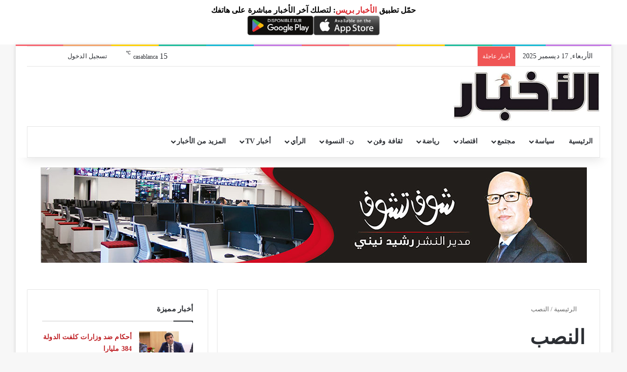

--- FILE ---
content_type: text/html; charset=UTF-8
request_url: https://www.alakhbar.press.ma/tag/%D8%A7%D9%84%D9%86%D8%B5%D8%A8
body_size: 19968
content:
<!DOCTYPE html><html dir="rtl" lang="ar" class="" data-skin="light"><head><script data-no-optimize="1">var litespeed_docref=sessionStorage.getItem("litespeed_docref");litespeed_docref&&(Object.defineProperty(document,"referrer",{get:function(){return litespeed_docref}}),sessionStorage.removeItem("litespeed_docref"));</script> <meta charset="UTF-8" /><link rel="profile" href="https://gmpg.org/xfn/11" /><meta http-equiv='x-dns-prefetch-control' content='on'><link rel='dns-prefetch' href='//cdnjs.cloudflare.com' /><link rel='dns-prefetch' href='//ajax.googleapis.com' /><link rel='dns-prefetch' href='//fonts.googleapis.com' /><link rel='dns-prefetch' href='//fonts.gstatic.com' /><link rel='dns-prefetch' href='//s.gravatar.com' /><link rel='dns-prefetch' href='//www.google-analytics.com' /><link rel='preload' as='script' href='https://ajax.googleapis.com/ajax/libs/webfont/1/webfont.js'><meta name='robots' content='index, follow, max-image-preview:large, max-snippet:-1, max-video-preview:-1' /><style>img:is([sizes="auto" i], [sizes^="auto," i]) { contain-intrinsic-size: 3000px 1500px }</style><title>النصب Archives - الأخبار جريدة إلكترونية مغربية مستقلة</title><link rel="canonical" href="https://www.alakhbar.press.ma/tag/النصب" /><link rel="next" href="https://www.alakhbar.press.ma/tag/%d8%a7%d9%84%d9%86%d8%b5%d8%a8/page/2" /><meta property="og:locale" content="ar_AR" /><meta property="og:type" content="article" /><meta property="og:title" content="النصب Archives - الأخبار جريدة إلكترونية مغربية مستقلة" /><meta property="og:url" content="https://www.alakhbar.press.ma/tag/النصب" /><meta property="og:site_name" content="الأخبار جريدة إلكترونية مغربية مستقلة" /><meta name="twitter:card" content="summary_large_image" /><meta name="twitter:site" content="@alakhbar_maroc" /> <script type="application/ld+json" class="yoast-schema-graph">{"@context":"https://schema.org","@graph":[{"@type":"CollectionPage","@id":"https://www.alakhbar.press.ma/tag/%d8%a7%d9%84%d9%86%d8%b5%d8%a8","url":"https://www.alakhbar.press.ma/tag/%d8%a7%d9%84%d9%86%d8%b5%d8%a8","name":"النصب Archives - الأخبار جريدة إلكترونية مغربية مستقلة","isPartOf":{"@id":"https://www.alakhbar.press.ma/#website"},"primaryImageOfPage":{"@id":"https://www.alakhbar.press.ma/tag/%d8%a7%d9%84%d9%86%d8%b5%d8%a8#primaryimage"},"image":{"@id":"https://www.alakhbar.press.ma/tag/%d8%a7%d9%84%d9%86%d8%b5%d8%a8#primaryimage"},"thumbnailUrl":"https://www.alakhbar.press.ma/wp-content/uploads/2022/11/الابتزاز-الجنسي.jpg","breadcrumb":{"@id":"https://www.alakhbar.press.ma/tag/%d8%a7%d9%84%d9%86%d8%b5%d8%a8#breadcrumb"},"inLanguage":"ar"},{"@type":"ImageObject","inLanguage":"ar","@id":"https://www.alakhbar.press.ma/tag/%d8%a7%d9%84%d9%86%d8%b5%d8%a8#primaryimage","url":"https://www.alakhbar.press.ma/wp-content/uploads/2022/11/الابتزاز-الجنسي.jpg","contentUrl":"https://www.alakhbar.press.ma/wp-content/uploads/2022/11/الابتزاز-الجنسي.jpg","width":600,"height":327,"caption":"الابتزاز الجنسي"},{"@type":"BreadcrumbList","@id":"https://www.alakhbar.press.ma/tag/%d8%a7%d9%84%d9%86%d8%b5%d8%a8#breadcrumb","itemListElement":[{"@type":"ListItem","position":1,"name":"Home","item":"https://www.alakhbar.press.ma/"},{"@type":"ListItem","position":2,"name":"النصب"}]},{"@type":"WebSite","@id":"https://www.alakhbar.press.ma/#website","url":"https://www.alakhbar.press.ma/","name":"الأخبار جريدة إلكترونية مغربية مستقلة.","description":"الأخبار : جريدة إلكترونية مغربية مستقلة تنقل أخبار المغرب والعالم على مدار الساعة، وتصدر بشراكة مع جريدة الأخبار.","publisher":{"@id":"https://www.alakhbar.press.ma/#organization"},"potentialAction":[{"@type":"SearchAction","target":{"@type":"EntryPoint","urlTemplate":"https://www.alakhbar.press.ma/?s={search_term_string}"},"query-input":{"@type":"PropertyValueSpecification","valueRequired":true,"valueName":"search_term_string"}}],"inLanguage":"ar"},{"@type":"Organization","@id":"https://www.alakhbar.press.ma/#organization","name":"ALAKHBAR PRESS","url":"https://www.alakhbar.press.ma/","logo":{"@type":"ImageObject","inLanguage":"ar","@id":"https://www.alakhbar.press.ma/#/schema/logo/image/","url":"https://www.alakhbar.press.ma/wp-content/uploads/2018/10/logo-akhbarpress-Transparent.png","contentUrl":"https://www.alakhbar.press.ma/wp-content/uploads/2018/10/logo-akhbarpress-Transparent.png","width":176,"height":100,"caption":"ALAKHBAR PRESS"},"image":{"@id":"https://www.alakhbar.press.ma/#/schema/logo/image/"},"sameAs":["https://web.facebook.com/alakhbar.maroc/","https://x.com/alakhbar_maroc","https://www.instagram.com/alakhbar_maroc/","https://www.youtube.com/channel/UCQHJKdIrRbrshxMSwqp6j4A"]}]}</script> <link rel='dns-prefetch' href='//fonts.googleapis.com' /><link rel="alternate" type="application/rss+xml" title="الأخبار جريدة إلكترونية مغربية مستقلة &laquo; الخلاصة" href="https://www.alakhbar.press.ma/feed" /><link rel="alternate" type="application/rss+xml" title="الأخبار جريدة إلكترونية مغربية مستقلة &laquo; خلاصة التعليقات" href="https://www.alakhbar.press.ma/comments/feed" /><link rel="alternate" type="application/rss+xml" title="الأخبار جريدة إلكترونية مغربية مستقلة &laquo; النصب خلاصة الوسوم" href="https://www.alakhbar.press.ma/tag/%d8%a7%d9%84%d9%86%d8%b5%d8%a8/feed" /><style type="text/css">:root{				
			--tie-preset-gradient-1: linear-gradient(135deg, rgba(6, 147, 227, 1) 0%, rgb(155, 81, 224) 100%);
			--tie-preset-gradient-2: linear-gradient(135deg, rgb(122, 220, 180) 0%, rgb(0, 208, 130) 100%);
			--tie-preset-gradient-3: linear-gradient(135deg, rgba(252, 185, 0, 1) 0%, rgba(255, 105, 0, 1) 100%);
			--tie-preset-gradient-4: linear-gradient(135deg, rgba(255, 105, 0, 1) 0%, rgb(207, 46, 46) 100%);
			--tie-preset-gradient-5: linear-gradient(135deg, rgb(238, 238, 238) 0%, rgb(169, 184, 195) 100%);
			--tie-preset-gradient-6: linear-gradient(135deg, rgb(74, 234, 220) 0%, rgb(151, 120, 209) 20%, rgb(207, 42, 186) 40%, rgb(238, 44, 130) 60%, rgb(251, 105, 98) 80%, rgb(254, 248, 76) 100%);
			--tie-preset-gradient-7: linear-gradient(135deg, rgb(255, 206, 236) 0%, rgb(152, 150, 240) 100%);
			--tie-preset-gradient-8: linear-gradient(135deg, rgb(254, 205, 165) 0%, rgb(254, 45, 45) 50%, rgb(107, 0, 62) 100%);
			--tie-preset-gradient-9: linear-gradient(135deg, rgb(255, 203, 112) 0%, rgb(199, 81, 192) 50%, rgb(65, 88, 208) 100%);
			--tie-preset-gradient-10: linear-gradient(135deg, rgb(255, 245, 203) 0%, rgb(182, 227, 212) 50%, rgb(51, 167, 181) 100%);
			--tie-preset-gradient-11: linear-gradient(135deg, rgb(202, 248, 128) 0%, rgb(113, 206, 126) 100%);
			--tie-preset-gradient-12: linear-gradient(135deg, rgb(2, 3, 129) 0%, rgb(40, 116, 252) 100%);
			--tie-preset-gradient-13: linear-gradient(135deg, #4D34FA, #ad34fa);
			--tie-preset-gradient-14: linear-gradient(135deg, #0057FF, #31B5FF);
			--tie-preset-gradient-15: linear-gradient(135deg, #FF007A, #FF81BD);
			--tie-preset-gradient-16: linear-gradient(135deg, #14111E, #4B4462);
			--tie-preset-gradient-17: linear-gradient(135deg, #F32758, #FFC581);

			
					--main-nav-background: #FFFFFF;
					--main-nav-secondry-background: rgba(0,0,0,0.03);
					--main-nav-primary-color: #0088ff;
					--main-nav-contrast-primary-color: #FFFFFF;
					--main-nav-text-color: #2c2f34;
					--main-nav-secondry-text-color: rgba(0,0,0,0.5);
					--main-nav-main-border-color: rgba(0,0,0,0.1);
					--main-nav-secondry-border-color: rgba(0,0,0,0.08);
				
			}</style><meta name="viewport" content="width=device-width, initial-scale=1.0" /><script type="litespeed/javascript">window._wpemojiSettings={"baseUrl":"https:\/\/s.w.org\/images\/core\/emoji\/16.0.1\/72x72\/","ext":".png","svgUrl":"https:\/\/s.w.org\/images\/core\/emoji\/16.0.1\/svg\/","svgExt":".svg","source":{"concatemoji":"https:\/\/www.alakhbar.press.ma\/wp-includes\/js\/wp-emoji-release.min.js?ver=ac9f17b2a367bde8eff42e7528a27af0"}};
/*! This file is auto-generated */
!function(s,n){var o,i,e;function c(e){try{var t={supportTests:e,timestamp:(new Date).valueOf()};sessionStorage.setItem(o,JSON.stringify(t))}catch(e){}}function p(e,t,n){e.clearRect(0,0,e.canvas.width,e.canvas.height),e.fillText(t,0,0);var t=new Uint32Array(e.getImageData(0,0,e.canvas.width,e.canvas.height).data),a=(e.clearRect(0,0,e.canvas.width,e.canvas.height),e.fillText(n,0,0),new Uint32Array(e.getImageData(0,0,e.canvas.width,e.canvas.height).data));return t.every(function(e,t){return e===a[t]})}function u(e,t){e.clearRect(0,0,e.canvas.width,e.canvas.height),e.fillText(t,0,0);for(var n=e.getImageData(16,16,1,1),a=0;a<n.data.length;a++)if(0!==n.data[a])return!1;return!0}function f(e,t,n,a){switch(t){case"flag":return n(e,"\ud83c\udff3\ufe0f\u200d\u26a7\ufe0f","\ud83c\udff3\ufe0f\u200b\u26a7\ufe0f")?!1:!n(e,"\ud83c\udde8\ud83c\uddf6","\ud83c\udde8\u200b\ud83c\uddf6")&&!n(e,"\ud83c\udff4\udb40\udc67\udb40\udc62\udb40\udc65\udb40\udc6e\udb40\udc67\udb40\udc7f","\ud83c\udff4\u200b\udb40\udc67\u200b\udb40\udc62\u200b\udb40\udc65\u200b\udb40\udc6e\u200b\udb40\udc67\u200b\udb40\udc7f");case"emoji":return!a(e,"\ud83e\udedf")}return!1}function g(e,t,n,a){var r="undefined"!=typeof WorkerGlobalScope&&self instanceof WorkerGlobalScope?new OffscreenCanvas(300,150):s.createElement("canvas"),o=r.getContext("2d",{willReadFrequently:!0}),i=(o.textBaseline="top",o.font="600 32px Arial",{});return e.forEach(function(e){i[e]=t(o,e,n,a)}),i}function t(e){var t=s.createElement("script");t.src=e,t.defer=!0,s.head.appendChild(t)}"undefined"!=typeof Promise&&(o="wpEmojiSettingsSupports",i=["flag","emoji"],n.supports={everything:!0,everythingExceptFlag:!0},e=new Promise(function(e){s.addEventListener("DOMContentLiteSpeedLoaded",e,{once:!0})}),new Promise(function(t){var n=function(){try{var e=JSON.parse(sessionStorage.getItem(o));if("object"==typeof e&&"number"==typeof e.timestamp&&(new Date).valueOf()<e.timestamp+604800&&"object"==typeof e.supportTests)return e.supportTests}catch(e){}return null}();if(!n){if("undefined"!=typeof Worker&&"undefined"!=typeof OffscreenCanvas&&"undefined"!=typeof URL&&URL.createObjectURL&&"undefined"!=typeof Blob)try{var e="postMessage("+g.toString()+"("+[JSON.stringify(i),f.toString(),p.toString(),u.toString()].join(",")+"));",a=new Blob([e],{type:"text/javascript"}),r=new Worker(URL.createObjectURL(a),{name:"wpTestEmojiSupports"});return void(r.onmessage=function(e){c(n=e.data),r.terminate(),t(n)})}catch(e){}c(n=g(i,f,p,u))}t(n)}).then(function(e){for(var t in e)n.supports[t]=e[t],n.supports.everything=n.supports.everything&&n.supports[t],"flag"!==t&&(n.supports.everythingExceptFlag=n.supports.everythingExceptFlag&&n.supports[t]);n.supports.everythingExceptFlag=n.supports.everythingExceptFlag&&!n.supports.flag,n.DOMReady=!1,n.readyCallback=function(){n.DOMReady=!0}}).then(function(){return e}).then(function(){var e;n.supports.everything||(n.readyCallback(),(e=n.source||{}).concatemoji?t(e.concatemoji):e.wpemoji&&e.twemoji&&(t(e.twemoji),t(e.wpemoji)))}))}((window,document),window._wpemojiSettings)</script> <link data-optimized="2" rel="stylesheet" href="https://www.alakhbar.press.ma/wp-content/litespeed/css/1e900785b55aef101044853b52a0f12a.css?ver=5d347" /><style id='wp-emoji-styles-inline-css' type='text/css'>img.wp-smiley, img.emoji {
		display: inline !important;
		border: none !important;
		box-shadow: none !important;
		height: 1em !important;
		width: 1em !important;
		margin: 0 0.07em !important;
		vertical-align: -0.1em !important;
		background: none !important;
		padding: 0 !important;
	}</style><style id='global-styles-inline-css' type='text/css'>:root{--wp--preset--aspect-ratio--square: 1;--wp--preset--aspect-ratio--4-3: 4/3;--wp--preset--aspect-ratio--3-4: 3/4;--wp--preset--aspect-ratio--3-2: 3/2;--wp--preset--aspect-ratio--2-3: 2/3;--wp--preset--aspect-ratio--16-9: 16/9;--wp--preset--aspect-ratio--9-16: 9/16;--wp--preset--color--black: #000000;--wp--preset--color--cyan-bluish-gray: #abb8c3;--wp--preset--color--white: #ffffff;--wp--preset--color--pale-pink: #f78da7;--wp--preset--color--vivid-red: #cf2e2e;--wp--preset--color--luminous-vivid-orange: #ff6900;--wp--preset--color--luminous-vivid-amber: #fcb900;--wp--preset--color--light-green-cyan: #7bdcb5;--wp--preset--color--vivid-green-cyan: #00d084;--wp--preset--color--pale-cyan-blue: #8ed1fc;--wp--preset--color--vivid-cyan-blue: #0693e3;--wp--preset--color--vivid-purple: #9b51e0;--wp--preset--color--global-color: #db252b;--wp--preset--gradient--vivid-cyan-blue-to-vivid-purple: linear-gradient(135deg,rgba(6,147,227,1) 0%,rgb(155,81,224) 100%);--wp--preset--gradient--light-green-cyan-to-vivid-green-cyan: linear-gradient(135deg,rgb(122,220,180) 0%,rgb(0,208,130) 100%);--wp--preset--gradient--luminous-vivid-amber-to-luminous-vivid-orange: linear-gradient(135deg,rgba(252,185,0,1) 0%,rgba(255,105,0,1) 100%);--wp--preset--gradient--luminous-vivid-orange-to-vivid-red: linear-gradient(135deg,rgba(255,105,0,1) 0%,rgb(207,46,46) 100%);--wp--preset--gradient--very-light-gray-to-cyan-bluish-gray: linear-gradient(135deg,rgb(238,238,238) 0%,rgb(169,184,195) 100%);--wp--preset--gradient--cool-to-warm-spectrum: linear-gradient(135deg,rgb(74,234,220) 0%,rgb(151,120,209) 20%,rgb(207,42,186) 40%,rgb(238,44,130) 60%,rgb(251,105,98) 80%,rgb(254,248,76) 100%);--wp--preset--gradient--blush-light-purple: linear-gradient(135deg,rgb(255,206,236) 0%,rgb(152,150,240) 100%);--wp--preset--gradient--blush-bordeaux: linear-gradient(135deg,rgb(254,205,165) 0%,rgb(254,45,45) 50%,rgb(107,0,62) 100%);--wp--preset--gradient--luminous-dusk: linear-gradient(135deg,rgb(255,203,112) 0%,rgb(199,81,192) 50%,rgb(65,88,208) 100%);--wp--preset--gradient--pale-ocean: linear-gradient(135deg,rgb(255,245,203) 0%,rgb(182,227,212) 50%,rgb(51,167,181) 100%);--wp--preset--gradient--electric-grass: linear-gradient(135deg,rgb(202,248,128) 0%,rgb(113,206,126) 100%);--wp--preset--gradient--midnight: linear-gradient(135deg,rgb(2,3,129) 0%,rgb(40,116,252) 100%);--wp--preset--font-size--small: 13px;--wp--preset--font-size--medium: 20px;--wp--preset--font-size--large: 36px;--wp--preset--font-size--x-large: 42px;--wp--preset--spacing--20: 0.44rem;--wp--preset--spacing--30: 0.67rem;--wp--preset--spacing--40: 1rem;--wp--preset--spacing--50: 1.5rem;--wp--preset--spacing--60: 2.25rem;--wp--preset--spacing--70: 3.38rem;--wp--preset--spacing--80: 5.06rem;--wp--preset--shadow--natural: 6px 6px 9px rgba(0, 0, 0, 0.2);--wp--preset--shadow--deep: 12px 12px 50px rgba(0, 0, 0, 0.4);--wp--preset--shadow--sharp: 6px 6px 0px rgba(0, 0, 0, 0.2);--wp--preset--shadow--outlined: 6px 6px 0px -3px rgba(255, 255, 255, 1), 6px 6px rgba(0, 0, 0, 1);--wp--preset--shadow--crisp: 6px 6px 0px rgba(0, 0, 0, 1);}:where(.is-layout-flex){gap: 0.5em;}:where(.is-layout-grid){gap: 0.5em;}body .is-layout-flex{display: flex;}.is-layout-flex{flex-wrap: wrap;align-items: center;}.is-layout-flex > :is(*, div){margin: 0;}body .is-layout-grid{display: grid;}.is-layout-grid > :is(*, div){margin: 0;}:where(.wp-block-columns.is-layout-flex){gap: 2em;}:where(.wp-block-columns.is-layout-grid){gap: 2em;}:where(.wp-block-post-template.is-layout-flex){gap: 1.25em;}:where(.wp-block-post-template.is-layout-grid){gap: 1.25em;}.has-black-color{color: var(--wp--preset--color--black) !important;}.has-cyan-bluish-gray-color{color: var(--wp--preset--color--cyan-bluish-gray) !important;}.has-white-color{color: var(--wp--preset--color--white) !important;}.has-pale-pink-color{color: var(--wp--preset--color--pale-pink) !important;}.has-vivid-red-color{color: var(--wp--preset--color--vivid-red) !important;}.has-luminous-vivid-orange-color{color: var(--wp--preset--color--luminous-vivid-orange) !important;}.has-luminous-vivid-amber-color{color: var(--wp--preset--color--luminous-vivid-amber) !important;}.has-light-green-cyan-color{color: var(--wp--preset--color--light-green-cyan) !important;}.has-vivid-green-cyan-color{color: var(--wp--preset--color--vivid-green-cyan) !important;}.has-pale-cyan-blue-color{color: var(--wp--preset--color--pale-cyan-blue) !important;}.has-vivid-cyan-blue-color{color: var(--wp--preset--color--vivid-cyan-blue) !important;}.has-vivid-purple-color{color: var(--wp--preset--color--vivid-purple) !important;}.has-black-background-color{background-color: var(--wp--preset--color--black) !important;}.has-cyan-bluish-gray-background-color{background-color: var(--wp--preset--color--cyan-bluish-gray) !important;}.has-white-background-color{background-color: var(--wp--preset--color--white) !important;}.has-pale-pink-background-color{background-color: var(--wp--preset--color--pale-pink) !important;}.has-vivid-red-background-color{background-color: var(--wp--preset--color--vivid-red) !important;}.has-luminous-vivid-orange-background-color{background-color: var(--wp--preset--color--luminous-vivid-orange) !important;}.has-luminous-vivid-amber-background-color{background-color: var(--wp--preset--color--luminous-vivid-amber) !important;}.has-light-green-cyan-background-color{background-color: var(--wp--preset--color--light-green-cyan) !important;}.has-vivid-green-cyan-background-color{background-color: var(--wp--preset--color--vivid-green-cyan) !important;}.has-pale-cyan-blue-background-color{background-color: var(--wp--preset--color--pale-cyan-blue) !important;}.has-vivid-cyan-blue-background-color{background-color: var(--wp--preset--color--vivid-cyan-blue) !important;}.has-vivid-purple-background-color{background-color: var(--wp--preset--color--vivid-purple) !important;}.has-black-border-color{border-color: var(--wp--preset--color--black) !important;}.has-cyan-bluish-gray-border-color{border-color: var(--wp--preset--color--cyan-bluish-gray) !important;}.has-white-border-color{border-color: var(--wp--preset--color--white) !important;}.has-pale-pink-border-color{border-color: var(--wp--preset--color--pale-pink) !important;}.has-vivid-red-border-color{border-color: var(--wp--preset--color--vivid-red) !important;}.has-luminous-vivid-orange-border-color{border-color: var(--wp--preset--color--luminous-vivid-orange) !important;}.has-luminous-vivid-amber-border-color{border-color: var(--wp--preset--color--luminous-vivid-amber) !important;}.has-light-green-cyan-border-color{border-color: var(--wp--preset--color--light-green-cyan) !important;}.has-vivid-green-cyan-border-color{border-color: var(--wp--preset--color--vivid-green-cyan) !important;}.has-pale-cyan-blue-border-color{border-color: var(--wp--preset--color--pale-cyan-blue) !important;}.has-vivid-cyan-blue-border-color{border-color: var(--wp--preset--color--vivid-cyan-blue) !important;}.has-vivid-purple-border-color{border-color: var(--wp--preset--color--vivid-purple) !important;}.has-vivid-cyan-blue-to-vivid-purple-gradient-background{background: var(--wp--preset--gradient--vivid-cyan-blue-to-vivid-purple) !important;}.has-light-green-cyan-to-vivid-green-cyan-gradient-background{background: var(--wp--preset--gradient--light-green-cyan-to-vivid-green-cyan) !important;}.has-luminous-vivid-amber-to-luminous-vivid-orange-gradient-background{background: var(--wp--preset--gradient--luminous-vivid-amber-to-luminous-vivid-orange) !important;}.has-luminous-vivid-orange-to-vivid-red-gradient-background{background: var(--wp--preset--gradient--luminous-vivid-orange-to-vivid-red) !important;}.has-very-light-gray-to-cyan-bluish-gray-gradient-background{background: var(--wp--preset--gradient--very-light-gray-to-cyan-bluish-gray) !important;}.has-cool-to-warm-spectrum-gradient-background{background: var(--wp--preset--gradient--cool-to-warm-spectrum) !important;}.has-blush-light-purple-gradient-background{background: var(--wp--preset--gradient--blush-light-purple) !important;}.has-blush-bordeaux-gradient-background{background: var(--wp--preset--gradient--blush-bordeaux) !important;}.has-luminous-dusk-gradient-background{background: var(--wp--preset--gradient--luminous-dusk) !important;}.has-pale-ocean-gradient-background{background: var(--wp--preset--gradient--pale-ocean) !important;}.has-electric-grass-gradient-background{background: var(--wp--preset--gradient--electric-grass) !important;}.has-midnight-gradient-background{background: var(--wp--preset--gradient--midnight) !important;}.has-small-font-size{font-size: var(--wp--preset--font-size--small) !important;}.has-medium-font-size{font-size: var(--wp--preset--font-size--medium) !important;}.has-large-font-size{font-size: var(--wp--preset--font-size--large) !important;}.has-x-large-font-size{font-size: var(--wp--preset--font-size--x-large) !important;}
:where(.wp-block-post-template.is-layout-flex){gap: 1.25em;}:where(.wp-block-post-template.is-layout-grid){gap: 1.25em;}
:where(.wp-block-columns.is-layout-flex){gap: 2em;}:where(.wp-block-columns.is-layout-grid){gap: 2em;}
:root :where(.wp-block-pullquote){font-size: 1.5em;line-height: 1.6;}</style><style id='tie-css-shortcodes-inline-css' type='text/css'>body{font-family: Noto Sans Kufi Arabic;}.wf-active .logo-text,.wf-active h1,.wf-active h2,.wf-active h3,.wf-active h4,.wf-active h5,.wf-active h6,.wf-active .the-subtitle{font-family: 'Cairo';}#main-nav .main-menu > ul > li > a{font-family: Noto Sans Kufi Arabic;}blockquote p{font-family: Noto Kufi Arabic;}body{font-size: 14px;font-weight: 400;letter-spacing: 0.1px;line-height: 1.75;}body .button,body [type="submit"]{font-size: 14px;font-weight: 600;letter-spacing: 0.2px;line-height: 1.25;text-transform: uppercase;}#breadcrumb{font-size: 13px;font-weight: 400;letter-spacing: 0.1px;line-height: 1.5;}.post-cat{font-size: 12px;font-weight: 700;letter-spacing: 0.3px;line-height: 1.25;text-transform: uppercase;}#tie-wrapper .copyright-text{font-size: 13px;font-weight: 400;letter-spacing: 0.1px;line-height: 1.5;}#footer .widget-title .the-subtitle{font-size: 13px;font-weight: 700;letter-spacing: 0.2px;line-height: 1.25;text-transform: uppercase;}#tie-wrapper .widget-title .the-subtitle,#tie-wrapper #comments-title,#tie-wrapper .comment-reply-title,#tie-wrapper .woocommerce-tabs .panel h2,#tie-wrapper .related.products h2,#tie-wrapper #bbpress-forums #new-post > fieldset.bbp-form > legend,#tie-wrapper .entry-content .review-box-header{font-size: 15px;font-weight: 700;letter-spacing: 0.2px;line-height: 1.25;text-transform: uppercase;}.post-widget-body .post-title,.timeline-widget ul li h3,.posts-list-half-posts li .post-title{font-size: 14px;font-weight: 600;letter-spacing: 0.1px;line-height: 1.5;}#tie-wrapper .mag-box.big-post-left-box li:not(:first-child) .post-title,#tie-wrapper .mag-box.big-post-top-box li:not(:first-child) .post-title,#tie-wrapper .mag-box.half-box li:not(:first-child) .post-title,#tie-wrapper .mag-box.big-thumb-left-box li:not(:first-child) .post-title,#tie-wrapper .mag-box.scrolling-box .slide .post-title,#tie-wrapper .mag-box.miscellaneous-box li:not(:first-child) .post-title{font-weight: 500;}:root:root{--brand-color: #db252b;--dark-brand-color: #a90000;--bright-color: #FFFFFF;--base-color: #2c2f34;}#reading-position-indicator{box-shadow: 0 0 10px rgba( 219,37,43,0.7);}:root:root{--brand-color: #db252b;--dark-brand-color: #a90000;--bright-color: #FFFFFF;--base-color: #2c2f34;}#reading-position-indicator{box-shadow: 0 0 10px rgba( 219,37,43,0.7);}::-moz-selection{background-color: #bf2025;color: #FFFFFF;}::selection{background-color: #bf2025;color: #FFFFFF;}a,body .entry a,.dark-skin body .entry a,.comment-list .comment-content a{color: #bf2025;}a:hover,body .entry a:hover,.dark-skin body .entry a:hover,.comment-list .comment-content a:hover{color: #e74c3c;}#header-notification-bar{background: var( --tie-preset-gradient-13 );}#header-notification-bar{--tie-buttons-color: #FFFFFF;--tie-buttons-border-color: #FFFFFF;--tie-buttons-hover-color: #e1e1e1;--tie-buttons-hover-text: #000000;}#header-notification-bar{--tie-buttons-text: #000000;}#background-stream-cover{background-image: url(https://www.alakhbar.press.ma/wp-content/uploads/2022/12/habillage-genova.jpg);background-repeat: no-repeat;background-size: initial; background-attachment: fixed;background-position: center center;}@media (min-width: 320px).stream-item .adsbygoogle { width: 300px !important; min-height: 0px !important;}#inline-related-post .the-global-title,#inline-related-post .meta-item{ display: none !important;}#header-notification-bar {background-image: none !important;background-color: #ffffff !important;}@media only screen and (max-width: 768px) and (min-width: 0px){header .dcmads { width: 100% !important; height: auto !important; }.stream-item .adsbygoogle { width: 300px !important; min-height: 0px !important; }}</style> <script type="litespeed/javascript" data-src="https://www.alakhbar.press.ma/wp-includes/js/jquery/jquery.min.js?ver=3.7.1" id="jquery-core-js"></script> <link rel="https://api.w.org/" href="https://www.alakhbar.press.ma/wp-json/" /><link rel="alternate" title="JSON" type="application/json" href="https://www.alakhbar.press.ma/wp-json/wp/v2/tags/7031" /><meta http-equiv="X-UA-Compatible" content="IE=edge"> <script type="litespeed/javascript" data-src="https://www.googletagmanager.com/gtag/js?id=UA-49801000-1"></script> <script type="litespeed/javascript">window.dataLayer=window.dataLayer||[];function gtag(){dataLayer.push(arguments)}
gtag('js',new Date());gtag('config','UA-49801000-1')</script> <meta name="facebook-domain-verification" content="fh2wmwh6mcqaas69vd22207fnsc9gr" /> <script type="litespeed/javascript" data-src="https://pagead2.googlesyndication.com/pagead/js/adsbygoogle.js?client=ca-pub-2404715197243961"
     crossorigin="anonymous"></script>  <script type="litespeed/javascript" data-src="https://www.googletagmanager.com/gtag/js?id=G-VNMMKR0EJD"></script> <script type="litespeed/javascript">window.dataLayer=window.dataLayer||[];function gtag(){dataLayer.push(arguments)}
gtag('js',new Date());gtag('config','G-VNMMKR0EJD')</script> <link rel="icon" href="https://www.alakhbar.press.ma/wp-content/uploads/2018/10/cropped-logo-akhbarpress-Transparent-32x32.png" sizes="32x32" /><link rel="icon" href="https://www.alakhbar.press.ma/wp-content/uploads/2018/10/cropped-logo-akhbarpress-Transparent-192x192.png" sizes="192x192" /><link rel="apple-touch-icon" href="https://www.alakhbar.press.ma/wp-content/uploads/2018/10/cropped-logo-akhbarpress-Transparent-180x180.png" /><meta name="msapplication-TileImage" content="https://www.alakhbar.press.ma/wp-content/uploads/2018/10/cropped-logo-akhbarpress-Transparent-270x270.png" /><style type="text/css" id="wp-custom-css">.bsaProContainerNew .bsaProItem {
    float: none; 
    padding: 0;
    width: 100%;
}

div.bsaProFloating-20 {
    position: fixed;
    max-width: 320px;
    width: 90%;
    z-index: 10000;
    bottom: 2px;
    right: 4px;
}</style></head><body data-rsssl=1 id="tie-body" class="rtl archive tag tag-7031 wp-theme-jannah tie-no-js boxed-layout wrapper-has-shadow block-head-1 magazine1 is-desktop is-header-layout-3 has-header-ad has-header-below-ad sidebar-left has-sidebar"><div class="background-overlay"><div id="tie-container" class="site tie-container"><div id="header-notification-bar"><div class="container" ><p><div style="display: flex; flex-direction: row; flex-wrap: wrap; align-items: center; justify-content: center; background-color: #ffffff; padding: 10px 5px; gap: 10px; text-align: center;"><span style="font-weight: bold; font-size: 16px; color: #000; line-height: 1.4; flex-basis: 100%;">
حمّل تطبيق <span style="color: #db252b;">الأخبار بريس</span>: لتصلك آخر الأخبار مباشرة على هاتفك
</span>
<a href="https://apps.apple.com/es/app/alakhbarpress/id6444723823" target="_blank" rel="noopener noreferrer">
<img style="height: 40px; width: auto; max-width: 100%;" src="https://www.alakhbar.press.ma/wp-content/uploads/2025/10/appstore.jpg" alt="App Store" />
</a>
<a href="https://play.google.com/store/apps/details?id=com.inteapps.alakhbar&amp;pli=1" target="_blank" rel="noopener noreferrer">
<img style="height: 40px; width: auto; max-width: 100%;" src="https://www.alakhbar.press.ma/wp-content/uploads/2025/10/googleplay.png" alt="Google Play" />
</a></div></p></div></div><div id="tie-wrapper"><div class="stream-item stream-item-above-header"><div class="stream-item-size" style=""><script type="litespeed/javascript" data-src='https://www.googletagservices.com/tag/js/gpt.js'>googletag.pubads().definePassback('/21765231220/728x90', [[970, 250], [728, 90], [300, 250], [970, 90]]).display();</script></div></div><div class="rainbow-line"></div><header id="theme-header" class="theme-header header-layout-3 main-nav-light main-nav-default-light main-nav-below main-nav-boxed has-stream-item top-nav-active top-nav-light top-nav-default-light top-nav-boxed top-nav-above has-shadow has-normal-width-logo mobile-header-default"><nav id="top-nav"  class="has-date-breaking-components top-nav header-nav has-breaking-news" aria-label="الشريط العلوي"><div class="container"><div class="topbar-wrapper"><div class="topbar-today-date">
الأربعاء, 17 ديسمبر 2025</div><div class="tie-alignleft"><div class="breaking controls-is-active"><span class="breaking-title">
<span class="tie-icon-bolt breaking-icon" aria-hidden="true"></span>
<span class="breaking-title-text">أخبار عاجلة</span>
</span><ul id="breaking-news-in-header" class="breaking-news" data-type="reveal" data-arrows="true"><li class="news-item">
<a href="https://www.alakhbar.press.ma/%d8%a3%d8%ad%d9%83%d8%a7%d9%85-%d8%b6%d8%af-%d9%88%d8%b2%d8%a7%d8%b1%d8%a7%d8%aa-%d9%83%d9%84%d9%81%d8%aa-%d8%a7%d9%84%d8%af%d9%88%d9%84%d8%a9-384-%d9%85%d9%84%d9%8a%d8%a7%d8%b1%d8%a7-279720.html">أحكام ضد وزارات كلفت الدولة 384 مليارا </a></li><li class="news-item">
<a href="https://www.alakhbar.press.ma/%d8%ad%d9%85%d9%88%d8%b4%d9%8a-%d9%8a%d8%b7%d9%84%d9%82-%d8%ad%d8%b2%d9%85%d8%a9-%d8%a5%d8%b5%d9%84%d8%a7%d8%ad%d8%a7%d8%aa-%d8%b4%d8%a7%d9%85%d9%84%d8%a9-%d9%84%d9%86%d8%b8%d8%a7%d9%85-%d8%a7%d9%84-279717.html">حموشي يطلق حزمة إصلاحات شاملة لنظام التغطية الصحية  والتأمين على الوفاة</a></li><li class="news-item">
<a href="https://www.alakhbar.press.ma/%d8%a7%d9%86%d8%aa%d9%82%d8%a7%d8%af%d8%a7%d8%aa-%d9%84%d8%b9%d9%85%d9%84%d9%8a%d8%a7%d8%aa-%d9%87%d8%af%d9%85-%d8%a8%d9%86%d8%a7%d9%8a%d8%a7%d8%aa-%d9%84%d8%aa%d9%88%d8%b3%d9%8a%d8%b9-%d8%b7%d8%b1-279713.html">انتقادات لعمليات هدم بنايات لتوسيع طرق بتمارة</a></li><li class="news-item">
<a href="https://www.alakhbar.press.ma/%d8%a7%d9%86%d8%aa%d9%82%d8%a7%d8%af%d8%a7%d8%aa-%d9%84%d9%80%d9%83%d9%86%d9%88%d8%a8%d8%b3-%d9%88%d9%88%d9%83%d8%a7%d9%84%d8%a9-%d8%a7%d9%84%d8%aa%d8%a3%d9%85%d9%8a%d9%86-%d8%a7%d9%84%d8%b5%d8%ad-279710.html">انتقادات لـ&#8221;كنوبس&#8221; ووكالة التأمين الصحي بسبب أدوية السرطان</a></li><li class="news-item">
<a href="https://www.alakhbar.press.ma/%d8%a7%d9%84%d9%81%d9%8a%d8%b6%d8%a7%d9%86%d8%a7%d8%aa-%d8%aa%d8%b9%d9%8a%d8%af-%d8%b4%d8%a8%d8%ad-%d8%a7%d9%84%d8%a8%d9%86%d8%a7%d8%a1-%d9%82%d8%b1%d8%a8-%d8%a7%d9%84%d9%88%d8%af%d9%8a%d8%a7%d9%86-279707.html">الفيضانات تعيد شبح البناء قرب الوديان بالشمال</a></li><li class="news-item">
<a href="https://www.alakhbar.press.ma/%d8%a7%d9%84%d9%86%d9%81%d8%a7%d9%8a%d8%a7%d8%aa-%d8%aa%d8%ba%d9%84%d9%82-%d8%a3%d9%88%d8%af%d9%8a%d8%a9-%d8%a7%d9%84%d9%85%d9%88%d8%aa-%d8%a8%d8%b7%d9%86%d8%ac%d8%a9-279704.html">النفايات تغلق &#8220;أودية الموت&#8221; بطنجة</a></li><li class="news-item">
<a href="https://www.alakhbar.press.ma/%d8%b3%d9%88%d8%a1-%d8%a7%d9%84%d8%a3%d8%ad%d9%88%d8%a7%d9%84-%d8%a7%d9%84%d8%ac%d9%88%d9%8a%d8%a9-%d9%8a%d8%b3%d8%aa%d9%86%d9%81%d8%b1-%d8%b3%d9%84%d8%b7%d8%a7%d8%aa-%d8%b3%d9%84%d8%a7-279701.html">سوء الأحوال الجوية يستنفر سلطات سلا</a></li><li class="news-item">
<a href="https://www.alakhbar.press.ma/%d8%a3%d9%85%d8%b7%d8%a7%d8%b1-%d9%88%d8%b1%d9%8a%d8%a7%d8%ad-%d9%82%d9%88%d9%8a%d8%a9-%d8%aa%d8%b3%d9%82%d8%b7-%d8%a3%d8%b4%d8%ac%d8%a7%d8%b1%d8%a7-%d8%a8%d9%85%d8%ad%d9%8a%d8%b7-%d9%85%d9%84%d8%b9-279698.html">أمطار ورياح قوية تسقط أشجارا بمحيط ملعب طنجة</a></li><li class="news-item">
<a href="https://www.alakhbar.press.ma/%d8%a7%d9%84%d8%a3%d8%ae%d8%a8%d8%a7%d8%b1-%d8%aa%d8%b1%d8%b5%d8%af-%d8%ae%d8%b7%d8%a9-%d8%a7%d9%84%d8%a3%d9%85%d9%86-%d8%a7%d9%84%d8%b3%d9%8a%d8%a8%d8%b1%d8%a7%d9%86%d9%8a-%d8%a7%d9%84-279694.html">«الأخبار» ترصد خطة الأمن السيبراني المغربي لحماية كأس أمم إفريقيا</a></li><li class="news-item">
<a href="https://www.alakhbar.press.ma/%d9%84%d9%82%d8%ac%d8%b9-%d9%86%d8%ad%d8%aa%d8%a7%d8%ac-%d9%84%d8%b4%d8%b1%d8%a7%d9%83%d8%a9-%d9%83%d8%b1%d9%88%d9%8a%d8%a9-%d8%ad%d9%82%d9%8a%d9%82%d9%8a%d8%a9-%d8%a8%d9%8a%d9%86-%d8%a5%d9%81-279692.html">لقجع: «نحتاج لشراكة كروية حقيقية بين إفريقيا وأوروبا»</a></li></ul></div></div><div class="tie-alignright"><ul class="components"><li class="weather-menu-item menu-item custom-menu-link"><div class="tie-weather-widget is-animated" title="غيوم متفرقة"><div class="weather-wrap"><div class="weather-forecast-day small-weather-icons"><div class="weather-icon"><div class="icon-cloud"></div><div class="icon-cloud-behind"></div><div class="icon-basecloud-bg"></div><div class="icon-sun-animi"></div></div></div><div class="city-data">
<span>casablanca</span>
<span class="weather-current-temp">
15								<sup>&#x2103;</sup>
</span></div></div></div></li><li class="has-title popup-login-icon menu-item custom-menu-link">
<a href="#" class="lgoin-btn tie-popup-trigger">
<span class="tie-icon-author" aria-hidden="true"></span>
<span class="login-title">تسجيل الدخول</span>			</a></li><li class="side-aside-nav-icon menu-item custom-menu-link">
<a href="#">
<span class="tie-icon-navicon" aria-hidden="true"></span>
<span class="screen-reader-text">إضافة عمود جانبي</span>
</a></li><li class="search-compact-icon menu-item custom-menu-link">
<a href="#" class="tie-search-trigger">
<span class="tie-icon-search tie-search-icon" aria-hidden="true"></span>
<span class="screen-reader-text">بحث عن</span>
</a></li></ul></div></div></div></nav><div class="container header-container"><div class="tie-row logo-row"><div class="logo-wrapper"><div class="tie-col-md-4 logo-container clearfix"><div id="mobile-header-components-area_1" class="mobile-header-components"><ul class="components"><li class="mobile-component_menu custom-menu-link"><a href="#" id="mobile-menu-icon" class=""><span class="tie-mobile-menu-icon nav-icon is-layout-1"></span><span class="screen-reader-text">القائمة</span></a></li></ul></div><div id="logo" class="image-logo" style="margin-top: 10px; margin-bottom: 10px;">
<a title="الأخبار جريدة إلكترونية مغربية مستقلة" href="https://www.alakhbar.press.ma/">
<picture class="tie-logo-default tie-logo-picture">
<source class="tie-logo-source-default tie-logo-source" srcset="https://www.alakhbar.press.ma/wp-content/uploads/2022/09/alakhbar-logo.jpg">
<img class="tie-logo-img-default tie-logo-img" src="https://www.alakhbar.press.ma/wp-content/uploads/2022/09/alakhbar-logo.jpg" alt="الأخبار جريدة إلكترونية مغربية مستقلة" width="300" height="102" style="max-height:102px; width: auto;" />
</picture>
</a></div></div></div><div class="tie-col-md-8 stream-item stream-item-top-wrapper"><div class="stream-item-top"><div class="stream-item-size" style=""><script type="litespeed/javascript" data-src='https://www.googletagservices.com/tag/js/gpt.js'>googletag.pubads().definePassback('/21765231220/728x90', [[300, 250], [728, 90]]).display();</script></div></div></div></div></div><div class="main-nav-wrapper"><nav id="main-nav"  class="main-nav header-nav menu-style-default menu-style-solid-bg"  aria-label="القائمة الرئيسية"><div class="container"><div class="main-menu-wrapper"><div id="menu-components-wrap"><div class="main-menu main-menu-wrap"><div id="main-nav-menu" class="main-menu header-menu"><ul id="menu-nouveau" class="menu"><li id="menu-item-113801" class="menu-item menu-item-type-custom menu-item-object-custom menu-item-home menu-item-113801"><a href="https://www.alakhbar.press.ma/">الرئيسية</a></li><li id="menu-item-113802" class="menu-item menu-item-type-taxonomy menu-item-object-category menu-item-113802 mega-menu mega-cat mega-menu-posts " data-id="70" ><a href="https://www.alakhbar.press.ma/news/politique">سياسة</a><div class="mega-menu-block menu-sub-content"  ><div class="mega-menu-content"><div class="mega-cat-wrapper"><div class="mega-cat-content horizontal-posts"><div class="mega-ajax-content mega-cat-posts-container clearfix"></div></div></div></div></div></li><li id="menu-item-113803" class="menu-item menu-item-type-taxonomy menu-item-object-category menu-item-has-children menu-item-113803 mega-menu mega-cat mega-menu-posts " data-id="62" ><a href="https://www.alakhbar.press.ma/news/%d9%85%d8%ac%d8%aa%d9%85%d8%b9">مجتمع</a><div class="mega-menu-block menu-sub-content"  ><ul class="sub-menu mega-cat-more-links"><li id="menu-item-122765" class="menu-item menu-item-type-taxonomy menu-item-object-category menu-item-122765"><a href="https://www.alakhbar.press.ma/news/%d9%85%d8%ac%d8%aa%d9%85%d8%b9/actualites-villes">مدن</a></li></ul><div class="mega-menu-content"><div class="mega-cat-wrapper"><ul class="mega-cat-sub-categories cats-vertical"><li class="mega-all-link"><a href="https://www.alakhbar.press.ma/news/%d9%85%d8%ac%d8%aa%d9%85%d8%b9" class="is-active is-loaded mega-sub-cat" data-id="62">الكل</a></li><li class="mega-sub-cat-63"><a href="https://www.alakhbar.press.ma/news/%d9%85%d8%ac%d8%aa%d9%85%d8%b9/actualites-villes" class="mega-sub-cat"  data-id="63">مدن</a></li></ul><div class="mega-cat-content mega-cat-sub-exists vertical-posts"><div class="mega-ajax-content mega-cat-posts-container clearfix"></div></div></div></div></div></li><li id="menu-item-113804" class="menu-item menu-item-type-taxonomy menu-item-object-category menu-item-113804 mega-menu mega-cat mega-menu-posts " data-id="75" ><a href="https://www.alakhbar.press.ma/news/economie">اقتصاد</a><div class="mega-menu-block menu-sub-content"  ><div class="mega-menu-content"><div class="mega-cat-wrapper"><div class="mega-cat-content horizontal-posts"><div class="mega-ajax-content mega-cat-posts-container clearfix"></div></div></div></div></div></li><li id="menu-item-113805" class="menu-item menu-item-type-taxonomy menu-item-object-category menu-item-113805 mega-menu mega-cat mega-menu-posts " data-id="64" ><a href="https://www.alakhbar.press.ma/news/sports">رياضة</a><div class="mega-menu-block menu-sub-content"  ><div class="mega-menu-content"><div class="mega-cat-wrapper"><div class="mega-cat-content horizontal-posts"><div class="mega-ajax-content mega-cat-posts-container clearfix"></div></div></div></div></div></li><li id="menu-item-113806" class="menu-item menu-item-type-taxonomy menu-item-object-category menu-item-113806 mega-menu mega-cat mega-menu-posts " data-id="82" ><a href="https://www.alakhbar.press.ma/news/cultures-arts">ثقافة وفن</a><div class="mega-menu-block menu-sub-content"  ><div class="mega-menu-content"><div class="mega-cat-wrapper"><ul class="mega-cat-sub-categories cats-vertical"><li class="mega-all-link"><a href="https://www.alakhbar.press.ma/news/cultures-arts" class="is-active is-loaded mega-sub-cat" data-id="82">الكل</a></li><li class="mega-sub-cat-85"><a href="https://www.alakhbar.press.ma/news/cultures-arts/arts" class="mega-sub-cat"  data-id="85">المدينة والناس</a></li></ul><div class="mega-cat-content mega-cat-sub-exists vertical-posts"><div class="mega-ajax-content mega-cat-posts-container clearfix"></div></div></div></div></div></li><li id="menu-item-113807" class="menu-item menu-item-type-taxonomy menu-item-object-category menu-item-113807 mega-menu mega-cat mega-menu-posts " data-id="53" ><a href="https://www.alakhbar.press.ma/news/femmes">ن- النسوة</a><div class="mega-menu-block menu-sub-content"  ><div class="mega-menu-content"><div class="mega-cat-wrapper"><div class="mega-cat-content horizontal-posts"><div class="mega-ajax-content mega-cat-posts-container clearfix"></div></div></div></div></div></li><li id="menu-item-113808" class="menu-item menu-item-type-taxonomy menu-item-object-category menu-item-113808 mega-menu mega-cat mega-menu-posts " data-id="3" ><a href="https://www.alakhbar.press.ma/news/opinions">الرأي</a><div class="mega-menu-block menu-sub-content"  ><div class="mega-menu-content"><div class="mega-cat-wrapper"><div class="mega-cat-content horizontal-posts"><div class="mega-ajax-content mega-cat-posts-container clearfix"></div></div></div></div></div></li><li id="menu-item-113809" class="menu-item menu-item-type-taxonomy menu-item-object-category menu-item-113809 mega-menu mega-cat mega-menu-posts " data-id="98" ><a href="https://www.alakhbar.press.ma/news/%d8%a3%d8%ae%d8%a8%d8%a7%d8%b1-tv">أخبار TV</a><div class="mega-menu-block menu-sub-content"  ><div class="mega-menu-content"><div class="mega-cat-wrapper"><div class="mega-cat-content horizontal-posts"><div class="mega-ajax-content mega-cat-posts-container clearfix"></div></div></div></div></div></li><li id="menu-item-113810" class="menu-item menu-item-type-custom menu-item-object-custom menu-item-has-children menu-item-113810 mega-menu mega-links mega-links-2col "><a href="#">المزيد من الأخبار</a><div class="mega-menu-block menu-sub-content"  ><ul class="sub-menu-columns"><li id="menu-item-113813" class="menu-item menu-item-type-taxonomy menu-item-object-category menu-item-113813 mega-link-column "><a class="mega-links-head"  href="https://www.alakhbar.press.ma/news/%d8%aa%d9%82%d8%a7%d8%b1%d9%8a%d8%b1">تقارير</a></li><li id="menu-item-113814" class="menu-item menu-item-type-taxonomy menu-item-object-category menu-item-113814 mega-link-column "><a class="mega-links-head"  href="https://www.alakhbar.press.ma/news/religions">دين و فكر</a></li><li id="menu-item-122766" class="menu-item menu-item-type-taxonomy menu-item-object-category menu-item-122766 mega-link-column "><a class="mega-links-head"  href="https://www.alakhbar.press.ma/news/interview">حوار</a></li><li id="menu-item-122767" class="menu-item menu-item-type-taxonomy menu-item-object-category menu-item-122767 mega-link-column "><a class="mega-links-head"  href="https://www.alakhbar.press.ma/news/%d8%b3%d8%b1%d9%8a-%d9%84%d9%84%d8%ba%d8%a7%d9%8a%d8%a9">سري للغاية</a></li></ul></div></li></ul></div></div><ul class="components"><li class="social-icons-item"><a class="social-link facebook-social-icon" rel="external noopener nofollow" target="_blank" href="https://web.facebook.com/alakhbar.maroc/"><span class="tie-social-icon tie-icon-facebook"></span><span class="screen-reader-text">فيسبوك</span></a></li><li class="social-icons-item"><a class="social-link twitter-social-icon" rel="external noopener nofollow" target="_blank" href="https://twitter.com/alakhbar_maroc"><span class="tie-social-icon tie-icon-twitter"></span><span class="screen-reader-text">‫X</span></a></li><li class="social-icons-item"><a class="social-link youtube-social-icon" rel="external noopener nofollow" target="_blank" href="#"><span class="tie-social-icon tie-icon-youtube"></span><span class="screen-reader-text">‫YouTube</span></a></li><li class="social-icons-item"><a class="social-link instagram-social-icon" rel="external noopener nofollow" target="_blank" href="https://www.instagram.com/alakhbar_media/"><span class="tie-social-icon tie-icon-instagram"></span><span class="screen-reader-text">انستقرام</span></a></li><li class="social-icons-item"><a class="social-link rss-social-icon" rel="external noopener nofollow" target="_blank" href="https://www.alakhbar.press.ma/feed"><span class="tie-social-icon tie-icon-feed"></span><span class="screen-reader-text">ملخص الموقع RSS</span></a></li></ul></div></div></div></nav></div></header><div class="stream-item stream-item-below-header"><div class="stream-item-size" style=""><a href="https://www.alakhbar.press.ma/news/chouf-tchouf">
<img src="/wp-content/uploads/2023/09/rachid-niny-chof-tchof-alakhbar-press.png" alt="شوف تشوف" width="100" height="132">
</a>
<br>
<br> <script type="litespeed/javascript" data-src='https://www.googletagservices.com/tag/js/gpt.js'>googletag.pubads().definePassback('/21765231220/728x90', [[970, 250], [728, 90], [300, 250], [970, 90]]).display();</script></div></div><div id="content" class="site-content container"><div id="main-content-row" class="tie-row main-content-row"><div class="main-content tie-col-md-8 tie-col-xs-12" role="main"><header id="tag-title-section" class="entry-header-outer container-wrapper archive-title-wrapper"><nav id="breadcrumb"><a href="https://www.alakhbar.press.ma/"><span class="tie-icon-home" aria-hidden="true"></span> الرئيسية</a><em class="delimiter">/</em><span class="current">النصب</span></nav><script type="application/ld+json">{"@context":"http:\/\/schema.org","@type":"BreadcrumbList","@id":"#Breadcrumb","itemListElement":[{"@type":"ListItem","position":1,"item":{"name":"\u0627\u0644\u0631\u0626\u064a\u0633\u064a\u0629","@id":"https:\/\/www.alakhbar.press.ma\/"}}]}</script><h1 class="page-title">النصب</h1></header><div class="mag-box miscellaneous-box first-post-gradient has-first-big-post"><div class="container-wrapper"><div class="mag-box-container clearfix"><ul id="posts-container" data-layout="large-above" data-settings="{'uncropped_image':'jannah-image-post','category_meta':true,'post_meta':true,'excerpt':'true','excerpt_length':'20','read_more':'true','read_more_text':false,'media_overlay':true,'title_length':0,'is_full':false,'is_category':false}" class="posts-items"><li class="post-item tie-standard">
<a aria-label="تفكيك شبكة «الابتزاز الجنسي» بأكادير" href="https://www.alakhbar.press.ma/%d8%aa%d9%81%d9%83%d9%8a%d9%83-%d8%b4%d8%a8%d9%83%d8%a9-%d8%a7%d9%84%d8%a7%d8%a8%d8%aa%d8%b2%d8%a7%d8%b2-%d8%a7%d9%84%d8%ac%d9%86%d8%b3%d9%8a-%d8%a8%d8%a3%d9%83%d8%a7%d8%af%d9%8a%d8%b1-193806.html" class="post-thumb"><div class="post-thumb-overlay-wrap"><div class="post-thumb-overlay">
<span class="tie-icon tie-media-icon"></span></div></div>
<img width="600" height="327" src="https://www.alakhbar.press.ma/wp-content/uploads/2022/11/الابتزاز-الجنسي.jpg" class="attachment-jannah-image-post size-jannah-image-post wp-post-image" alt="" decoding="async" fetchpriority="high" srcset="https://www.alakhbar.press.ma/wp-content/uploads/2022/11/الابتزاز-الجنسي.jpg 600w, https://www.alakhbar.press.ma/wp-content/uploads/2022/11/الابتزاز-الجنسي-300x164.jpg 300w" sizes="(max-width: 600px) 100vw, 600px" /></a><div class="clearfix"></div><div class="post-overlay"><div class="post-content"><a class="post-cat tie-cat-1" href="https://www.alakhbar.press.ma/news/%d8%a7%d9%84%d8%b1%d8%a6%d9%8a%d8%b3%d9%8a%d8%a9">الرئيسية</a><h2 class="post-title"><a href="https://www.alakhbar.press.ma/%d8%aa%d9%81%d9%83%d9%8a%d9%83-%d8%b4%d8%a8%d9%83%d8%a9-%d8%a7%d9%84%d8%a7%d8%a8%d8%aa%d8%b2%d8%a7%d8%b2-%d8%a7%d9%84%d8%ac%d9%86%d8%b3%d9%8a-%d8%a8%d8%a3%d9%83%d8%a7%d8%af%d9%8a%d8%b1-193806.html">تفكيك شبكة «الابتزاز الجنسي» بأكادير</a></h2><div class="thumb-meta"><div class="post-meta clearfix"><span class="author-meta single-author no-avatars"><span class="meta-item meta-author-wrapper meta-author-106"><span class="meta-author"><a href="https://www.alakhbar.press.ma/author/alakhbar-reda" class="author-name tie-icon" title="AlAkhbar">AlAkhbar</a></span></span></span><span class="date meta-item tie-icon">25 نوفمبر، 2022</span><div class="tie-alignright"><span class="meta-comment tie-icon meta-item fa-before">0</span><span class="meta-views meta-item "><span class="tie-icon-fire" aria-hidden="true"></span> 202 </span></div></div></div></div></div></li><li class="post-item tie-standard">
<a aria-label="النصب على 130 شخصا في مشروع سكني وهمي بمنتجع الهرهورة" href="https://www.alakhbar.press.ma/%d8%a7%d9%84%d9%86%d8%b5%d8%a8-%d8%b9%d9%84%d9%89-130-%d8%b4%d8%ae%d8%b5%d8%a7-%d9%81%d9%8a-%d9%85%d8%b4%d8%b1%d9%88%d8%b9-%d8%b3%d9%83%d9%86%d9%8a-%d9%88%d9%87%d9%85%d9%8a-%d8%a8%d9%85%d9%86%d8%aa-131553.html" class="post-thumb"><div class="post-thumb-overlay-wrap"><div class="post-thumb-overlay">
<span class="tie-icon tie-media-icon"></span></div></div>
<img width="390" height="220" src="https://www.alakhbar.press.ma/wp-content/uploads/2021/05/1520942856IMG-20180313-WA0010_Bi9dxlF-390x220.jpg" class="attachment-jannah-image-large size-jannah-image-large wp-post-image" alt="" decoding="async" /></a><div class="clearfix"></div><div class="post-overlay"><div class="post-content"><div class="post-meta clearfix"><span class="date meta-item tie-icon">25 مايو، 2021</span><div class="tie-alignright"><span class="meta-comment tie-icon meta-item fa-before">0</span></div></div><h2 class="post-title"><a href="https://www.alakhbar.press.ma/%d8%a7%d9%84%d9%86%d8%b5%d8%a8-%d8%b9%d9%84%d9%89-130-%d8%b4%d8%ae%d8%b5%d8%a7-%d9%81%d9%8a-%d9%85%d8%b4%d8%b1%d9%88%d8%b9-%d8%b3%d9%83%d9%86%d9%8a-%d9%88%d9%87%d9%85%d9%8a-%d8%a8%d9%85%d9%86%d8%aa-131553.html">النصب على 130 شخصا في مشروع سكني وهمي بمنتجع الهرهورة</a></h2><div class="post-meta"></div></div></div></li><li class="post-item tie-standard">
<a aria-label="السجن النافذ لنجلي المحاميان زيان والنويضي في ملف الكِمامات والنصب" href="https://www.alakhbar.press.ma/%d8%a7%d9%84%d8%b3%d8%ac%d9%86-%d8%a7%d9%84%d9%86%d8%a7%d9%81%d8%b0-%d9%84%d9%86%d8%ac%d9%84%d9%8a-%d8%a7%d9%84%d9%85%d8%ad%d8%a7%d9%85%d9%8a%d8%a7%d9%86-%d8%b2%d9%8a%d8%a7%d9%86-%d9%88%d8%a7%d9%84-116431.html" class="post-thumb"><div class="post-thumb-overlay-wrap"><div class="post-thumb-overlay">
<span class="tie-icon tie-media-icon"></span></div></div>
<img width="390" height="220" src="https://www.alakhbar.press.ma/wp-content/uploads/2020/10/زيان-ـ-النويضي-390x220.jpg" class="attachment-jannah-image-large size-jannah-image-large wp-post-image" alt="" decoding="async" /></a><div class="clearfix"></div><div class="post-overlay"><div class="post-content"><div class="post-meta clearfix"><span class="date meta-item tie-icon">6 أكتوبر، 2020</span><div class="tie-alignright"><span class="meta-comment tie-icon meta-item fa-before">0</span></div></div><h2 class="post-title"><a href="https://www.alakhbar.press.ma/%d8%a7%d9%84%d8%b3%d8%ac%d9%86-%d8%a7%d9%84%d9%86%d8%a7%d9%81%d8%b0-%d9%84%d9%86%d8%ac%d9%84%d9%8a-%d8%a7%d9%84%d9%85%d8%ad%d8%a7%d9%85%d9%8a%d8%a7%d9%86-%d8%b2%d9%8a%d8%a7%d9%86-%d9%88%d8%a7%d9%84-116431.html">السجن النافذ لنجلي المحاميان زيان والنويضي في ملف الكِمامات والنصب</a></h2><div class="post-meta"></div></div></div></li><li class="post-item tie-standard">
<a aria-label="النصب عبر الانترنيت يطيح بطالب ببرشيد" href="https://www.alakhbar.press.ma/%d8%a7%d9%84%d9%86%d8%b5%d8%a8-%d8%b9%d8%a8%d8%b1-%d8%a7%d9%84%d8%a7%d9%86%d8%aa%d8%b1%d9%86%d9%8a%d8%aa-%d9%8a%d8%b7%d9%8a%d8%ad-%d8%a8%d8%b7%d8%a7%d9%84%d8%a8-%d8%a8%d8%a8%d8%b1%d8%b4%d9%8a%d8%af-103610.html" class="post-thumb"><div class="post-thumb-overlay-wrap"><div class="post-thumb-overlay">
<span class="tie-icon tie-media-icon"></span></div></div>
<img width="390" height="220" src="https://www.alakhbar.press.ma/wp-content/uploads/2020/05/MAQmFdmngftU45Mk4SwUX2KCO9zwTFMisa3v9bKN-390x220.png" class="attachment-jannah-image-large size-jannah-image-large wp-post-image" alt="" decoding="async" /></a><div class="clearfix"></div><div class="post-overlay"><div class="post-content"><div class="post-meta clearfix"><span class="date meta-item tie-icon">28 مايو، 2020</span><div class="tie-alignright"><span class="meta-comment tie-icon meta-item fa-before">0</span></div></div><h2 class="post-title"><a href="https://www.alakhbar.press.ma/%d8%a7%d9%84%d9%86%d8%b5%d8%a8-%d8%b9%d8%a8%d8%b1-%d8%a7%d9%84%d8%a7%d9%86%d8%aa%d8%b1%d9%86%d9%8a%d8%aa-%d9%8a%d8%b7%d9%8a%d8%ad-%d8%a8%d8%b7%d8%a7%d9%84%d8%a8-%d8%a8%d8%a8%d8%b1%d8%b4%d9%8a%d8%af-103610.html">النصب عبر الانترنيت يطيح بطالب ببرشيد</a></h2><div class="post-meta"></div></div></div></li><li class="post-item tie-standard">
<a aria-label="محامون يتهمون وكالة أسفار في تطوان بالنصب" href="https://www.alakhbar.press.ma/%d9%85%d8%ad%d8%a7%d9%85%d9%88%d9%86-%d9%8a%d8%aa%d9%87%d9%85%d9%88%d9%86-%d9%88%d9%83%d8%a7%d9%84%d8%a9-%d8%a3%d8%b3%d9%81%d8%a7%d8%b1-%d9%81%d9%8a-%d8%aa%d8%b7%d9%88%d8%a7%d9%86-%d8%a8%d8%a7%d9%84-79840.html" class="post-thumb"><div class="post-thumb-overlay-wrap"><div class="post-thumb-overlay">
<span class="tie-icon tie-media-icon"></span></div></div>
<img width="390" height="220" src="https://www.alakhbar.press.ma/wp-content/uploads/2019/08/WLsXrcFNJQqTijEkSIPoEKWwMFvgWRDMdTtRpDw0-390x220.png" class="attachment-jannah-image-large size-jannah-image-large wp-post-image" alt="" decoding="async" /></a><div class="clearfix"></div><div class="post-overlay"><div class="post-content"><div class="post-meta clearfix"><span class="date meta-item tie-icon">18 أغسطس، 2019</span><div class="tie-alignright"><span class="meta-comment tie-icon meta-item fa-before">0</span></div></div><h2 class="post-title"><a href="https://www.alakhbar.press.ma/%d9%85%d8%ad%d8%a7%d9%85%d9%88%d9%86-%d9%8a%d8%aa%d9%87%d9%85%d9%88%d9%86-%d9%88%d9%83%d8%a7%d9%84%d8%a9-%d8%a3%d8%b3%d9%81%d8%a7%d8%b1-%d9%81%d9%8a-%d8%aa%d8%b7%d9%88%d8%a7%d9%86-%d8%a8%d8%a7%d9%84-79840.html">محامون يتهمون وكالة أسفار في تطوان بالنصب</a></h2><div class="post-meta"></div></div></div></li><li class="post-item tie-standard">
<a aria-label="إرجاع نصاب إلى السجن بمراكش لاستيلائه على عقارات والنصب على مواطن في مبلغ 400 مليون" href="https://www.alakhbar.press.ma/%d8%a5%d8%b1%d8%ac%d8%a7%d8%b9-%d9%86%d8%b5%d8%a7%d8%a8-%d8%a5%d9%84%d9%89-%d8%a7%d9%84%d8%b3%d8%ac%d9%86-%d8%a8%d9%85%d8%b1%d8%a7%d9%83%d8%b4-%d9%84%d8%a7%d8%b3%d8%aa%d9%8a%d9%84%d8%a7%d8%a6%d9%87-70888.html" class="post-thumb"><div class="post-thumb-overlay-wrap"><div class="post-thumb-overlay">
<span class="tie-icon tie-media-icon"></span></div></div>
<img width="390" height="207" src="https://www.alakhbar.press.ma/wp-content/uploads/2015/08/monaie.jpg" class="attachment-jannah-image-large size-jannah-image-large wp-post-image" alt="" decoding="async" srcset="https://www.alakhbar.press.ma/wp-content/uploads/2015/08/monaie.jpg 640w, https://www.alakhbar.press.ma/wp-content/uploads/2015/08/monaie-300x159.jpg 300w" sizes="(max-width: 390px) 100vw, 390px" /></a><div class="clearfix"></div><div class="post-overlay"><div class="post-content"><div class="post-meta clearfix"><span class="date meta-item tie-icon">8 مارس، 2019</span><div class="tie-alignright"><span class="meta-comment tie-icon meta-item fa-before">0</span></div></div><h2 class="post-title"><a href="https://www.alakhbar.press.ma/%d8%a5%d8%b1%d8%ac%d8%a7%d8%b9-%d9%86%d8%b5%d8%a7%d8%a8-%d8%a5%d9%84%d9%89-%d8%a7%d9%84%d8%b3%d8%ac%d9%86-%d8%a8%d9%85%d8%b1%d8%a7%d9%83%d8%b4-%d9%84%d8%a7%d8%b3%d8%aa%d9%8a%d9%84%d8%a7%d8%a6%d9%87-70888.html">إرجاع نصاب إلى السجن بمراكش لاستيلائه على عقارات والنصب على مواطن في مبلغ 400 مليون</a></h2><div class="post-meta"></div></div></div></li><li class="post-item tie-standard">
<a aria-label="برلماني من &#8220;البيجيدي&#8221; متهم بالنصب والاحتيال عن طريق العمل الخيري" href="https://www.alakhbar.press.ma/%d8%a8%d8%b1%d9%84%d9%85%d8%a7%d9%86%d9%8a-%d9%85%d9%86-%d8%a7%d9%84%d8%a8%d9%8a%d8%ac%d9%8a%d8%af%d9%8a-%d9%85%d8%aa%d9%87%d9%85-%d8%a8%d8%a7%d9%84%d9%86%d8%b5%d8%a8-%d9%88%d8%a7%d9%84%d8%a7-68568.html" class="post-thumb"><div class="post-thumb-overlay-wrap"><div class="post-thumb-overlay">
<span class="tie-icon tie-media-icon"></span></div></div>
<img width="390" height="220" src="https://www.alakhbar.press.ma/wp-content/uploads/2019/02/x2D6IkXYw5rJ2jVN879JindpSUlm0DbvUXbLEGdS-390x220.jpeg" class="attachment-jannah-image-large size-jannah-image-large wp-post-image" alt="" decoding="async" /></a><div class="clearfix"></div><div class="post-overlay"><div class="post-content"><div class="post-meta clearfix"><span class="date meta-item tie-icon">5 فبراير، 2019</span><div class="tie-alignright"><span class="meta-comment tie-icon meta-item fa-before">0</span></div></div><h2 class="post-title"><a href="https://www.alakhbar.press.ma/%d8%a8%d8%b1%d9%84%d9%85%d8%a7%d9%86%d9%8a-%d9%85%d9%86-%d8%a7%d9%84%d8%a8%d9%8a%d8%ac%d9%8a%d8%af%d9%8a-%d9%85%d8%aa%d9%87%d9%85-%d8%a8%d8%a7%d9%84%d9%86%d8%b5%d8%a8-%d9%88%d8%a7%d9%84%d8%a7-68568.html">برلماني من &#8220;البيجيدي&#8221; متهم بالنصب والاحتيال عن طريق العمل الخيري</a></h2><div class="post-meta"></div></div></div></li><li class="post-item tie-standard">
<a aria-label="إيقاف حارس أمن خاص زور أختام بلدية الهرهورة" href="https://www.alakhbar.press.ma/%d8%a5%d9%8a%d9%82%d8%a7%d9%81-%d8%ad%d8%a7%d8%b1%d8%b3-%d8%a3%d9%85%d9%86-%d8%ae%d8%a7%d8%b5-%d8%b2%d9%88%d8%b1-%d8%a3%d8%ae%d8%aa%d8%a7%d9%85-%d8%a8%d9%84%d8%af%d9%8a%d8%a9-%d8%a7%d9%84%d9%87%d8%b1-65009.html" class="post-thumb"><div class="post-thumb-overlay-wrap"><div class="post-thumb-overlay">
<span class="tie-icon tie-media-icon"></span></div></div>
<img width="390" height="220" src="https://www.alakhbar.press.ma/wp-content/uploads/2018/12/security-696x476-390x220.jpg" class="attachment-jannah-image-large size-jannah-image-large wp-post-image" alt="" decoding="async" /></a><div class="clearfix"></div><div class="post-overlay"><div class="post-content"><div class="post-meta clearfix"><span class="date meta-item tie-icon">17 ديسمبر، 2018</span><div class="tie-alignright"><span class="meta-comment tie-icon meta-item fa-before">0</span></div></div><h2 class="post-title"><a href="https://www.alakhbar.press.ma/%d8%a5%d9%8a%d9%82%d8%a7%d9%81-%d8%ad%d8%a7%d8%b1%d8%b3-%d8%a3%d9%85%d9%86-%d8%ae%d8%a7%d8%b5-%d8%b2%d9%88%d8%b1-%d8%a3%d8%ae%d8%aa%d8%a7%d9%85-%d8%a8%d9%84%d8%af%d9%8a%d8%a9-%d8%a7%d9%84%d9%87%d8%b1-65009.html">إيقاف حارس أمن خاص زور أختام بلدية الهرهورة</a></h2><div class="post-meta"></div></div></div></li><li class="post-item tie-standard">
<a aria-label="اعتقال سيدة ضمن عصابة مختصة في النصب على أثرياء ورجال أعمال" href="https://www.alakhbar.press.ma/%d8%a7%d8%b9%d8%aa%d9%82%d8%a7%d9%84-%d8%b3%d9%8a%d8%af%d8%a9-%d8%b6%d9%85%d9%86-%d8%b9%d8%b5%d8%a7%d8%a8%d8%a9-%d9%85%d8%ae%d8%aa%d8%b5%d8%a9-%d9%81%d9%8a-%d8%a7%d9%84%d9%86%d8%b5%d8%a8-%d8%b9%d9%84-64413.html" class="post-thumb"><div class="post-thumb-overlay-wrap"><div class="post-thumb-overlay">
<span class="tie-icon tie-media-icon"></span></div></div>
<img width="390" height="220" src="https://www.alakhbar.press.ma/wp-content/uploads/2018/12/282017-29ea1-390x220.jpg" class="attachment-jannah-image-large size-jannah-image-large wp-post-image" alt="" decoding="async" /></a><div class="clearfix"></div><div class="post-overlay"><div class="post-content"><div class="post-meta clearfix"><span class="date meta-item tie-icon">10 ديسمبر، 2018</span><div class="tie-alignright"><span class="meta-comment tie-icon meta-item fa-before">0</span></div></div><h2 class="post-title"><a href="https://www.alakhbar.press.ma/%d8%a7%d8%b9%d8%aa%d9%82%d8%a7%d9%84-%d8%b3%d9%8a%d8%af%d8%a9-%d8%b6%d9%85%d9%86-%d8%b9%d8%b5%d8%a7%d8%a8%d8%a9-%d9%85%d8%ae%d8%aa%d8%b5%d8%a9-%d9%81%d9%8a-%d8%a7%d9%84%d9%86%d8%b5%d8%a8-%d8%b9%d9%84-64413.html">اعتقال سيدة ضمن عصابة مختصة في النصب على أثرياء ورجال أعمال</a></h2><div class="post-meta"></div></div></div></li><li class="post-item tie-standard">
<a aria-label="هذا ما قررته المحكمة في حق خليجي متهم بالنصب على طالبي الشغل" href="https://www.alakhbar.press.ma/%d9%87%d8%b0%d8%a7-%d9%85%d8%a7-%d9%82%d8%b1%d8%b1%d8%aa%d9%87-%d8%a7%d9%84%d9%85%d8%ad%d9%83%d9%85%d8%a9-%d9%81%d9%8a-%d8%ad%d9%82-%d8%ae%d9%84%d9%8a%d8%ac%d9%8a-%d9%85%d8%aa%d9%87%d9%85-%d8%a8%d8%a7-64288.html" class="post-thumb"><div class="post-thumb-overlay-wrap"><div class="post-thumb-overlay">
<span class="tie-icon tie-media-icon"></span></div></div>
<img width="390" height="220" src="https://www.alakhbar.press.ma/wp-content/uploads/2018/12/o7JVd-390x220.png" class="attachment-jannah-image-large size-jannah-image-large wp-post-image" alt="" decoding="async" /></a><div class="clearfix"></div><div class="post-overlay"><div class="post-content"><div class="post-meta clearfix"><span class="date meta-item tie-icon">7 ديسمبر، 2018</span><div class="tie-alignright"><span class="meta-comment tie-icon meta-item fa-before">0</span></div></div><h2 class="post-title"><a href="https://www.alakhbar.press.ma/%d9%87%d8%b0%d8%a7-%d9%85%d8%a7-%d9%82%d8%b1%d8%b1%d8%aa%d9%87-%d8%a7%d9%84%d9%85%d8%ad%d9%83%d9%85%d8%a9-%d9%81%d9%8a-%d8%ad%d9%82-%d8%ae%d9%84%d9%8a%d8%ac%d9%8a-%d9%85%d8%aa%d9%87%d9%85-%d8%a8%d8%a7-64288.html">هذا ما قررته المحكمة في حق خليجي متهم بالنصب على طالبي الشغل</a></h2><div class="post-meta"></div></div></div></li><li class="post-item tie-standard">
<a aria-label="محاكمة برلماني متهم بتعنيف والدته ورميها بالشارع" href="https://www.alakhbar.press.ma/%d9%85%d8%ad%d8%a7%d9%83%d9%85%d8%a9-%d8%a8%d8%b1%d9%84%d9%85%d8%a7%d9%86%d9%8a-%d9%85%d8%aa%d9%87%d9%85-%d8%a8%d8%aa%d8%b9%d9%86%d9%8a%d9%81-%d9%88%d8%a7%d9%84%d8%af%d8%aa%d9%87-%d9%88%d8%b1%d9%85-63752.html" class="post-thumb"><div class="post-thumb-overlay-wrap"><div class="post-thumb-overlay">
<span class="tie-icon tie-media-icon"></span></div></div>
<img width="390" height="220" src="https://www.alakhbar.press.ma/wp-content/uploads/2018/11/tribunal-390x220.jpg" class="attachment-jannah-image-large size-jannah-image-large wp-post-image" alt="" decoding="async" /></a><div class="clearfix"></div><div class="post-overlay"><div class="post-content"><div class="post-meta clearfix"><span class="date meta-item tie-icon">27 نوفمبر، 2018</span><div class="tie-alignright"><span class="meta-comment tie-icon meta-item fa-before">0</span></div></div><h2 class="post-title"><a href="https://www.alakhbar.press.ma/%d9%85%d8%ad%d8%a7%d9%83%d9%85%d8%a9-%d8%a8%d8%b1%d9%84%d9%85%d8%a7%d9%86%d9%8a-%d9%85%d8%aa%d9%87%d9%85-%d8%a8%d8%aa%d8%b9%d9%86%d9%8a%d9%81-%d9%88%d8%a7%d9%84%d8%af%d8%aa%d9%87-%d9%88%d8%b1%d9%85-63752.html">محاكمة برلماني متهم بتعنيف والدته ورميها بالشارع</a></h2><div class="post-meta"></div></div></div></li><li class="post-item tie-standard">
<a aria-label="اعتقال خليجي متهم بالنصب على أشخاص بشيشاوة" href="https://www.alakhbar.press.ma/%d8%a7%d8%b9%d8%aa%d9%82%d8%a7%d9%84-%d8%ae%d9%84%d9%8a%d8%ac%d9%8a-%d9%85%d8%aa%d9%87%d9%85-%d8%a8%d8%a7%d9%84%d9%86%d8%b5%d8%a8-%d8%b9%d9%84%d9%89-%d8%a3%d8%b4%d8%ae%d8%a7%d8%b5-%d8%a8%d8%b4%d9%8a-63460.html" class="post-thumb"><div class="post-thumb-overlay-wrap"><div class="post-thumb-overlay">
<span class="tie-icon tie-media-icon"></span></div></div>
<img width="390" height="220" src="https://www.alakhbar.press.ma/wp-content/uploads/2018/11/سعودي-خليجي-390x220.jpg" class="attachment-jannah-image-large size-jannah-image-large wp-post-image" alt="" decoding="async" /></a><div class="clearfix"></div><div class="post-overlay"><div class="post-content"><div class="post-meta clearfix"><span class="date meta-item tie-icon">22 نوفمبر، 2018</span><div class="tie-alignright"><span class="meta-comment tie-icon meta-item fa-before">0</span></div></div><h2 class="post-title"><a href="https://www.alakhbar.press.ma/%d8%a7%d8%b9%d8%aa%d9%82%d8%a7%d9%84-%d8%ae%d9%84%d9%8a%d8%ac%d9%8a-%d9%85%d8%aa%d9%87%d9%85-%d8%a8%d8%a7%d9%84%d9%86%d8%b5%d8%a8-%d8%b9%d9%84%d9%89-%d8%a3%d8%b4%d8%ae%d8%a7%d8%b5-%d8%a8%d8%b4%d9%8a-63460.html">اعتقال خليجي متهم بالنصب على أشخاص بشيشاوة</a></h2><div class="post-meta"></div></div></div></li><li class="post-item tie-standard">
<a aria-label="إيقاف إفريقي من جنوب الصحراء حاول النصب على مواطن بالخميسات" href="https://www.alakhbar.press.ma/%d8%a5%d9%8a%d9%82%d8%a7%d9%81-%d8%a5%d9%81%d8%b1%d9%8a%d9%82%d9%8a-%d9%85%d9%86-%d8%ac%d9%86%d9%88%d8%a8-%d8%a7%d9%84%d8%b5%d8%ad%d8%b1%d8%a7%d8%a1-%d8%ad%d8%a7%d9%88%d9%84-%d8%a7%d9%84%d9%86%d8%b5-61046.html" class="post-thumb"><div class="post-thumb-overlay-wrap"><div class="post-thumb-overlay">
<span class="tie-icon tie-media-icon"></span></div></div>
<img width="390" height="220" src="https://www.alakhbar.press.ma/wp-content/uploads/2018/10/اعتقال-إفريقي-390x220.jpg" class="attachment-jannah-image-large size-jannah-image-large wp-post-image" alt="" decoding="async" /></a><div class="clearfix"></div><div class="post-overlay"><div class="post-content"><div class="post-meta clearfix"><span class="date meta-item tie-icon">12 أكتوبر، 2018</span><div class="tie-alignright"><span class="meta-comment tie-icon meta-item fa-before">0</span></div></div><h2 class="post-title"><a href="https://www.alakhbar.press.ma/%d8%a5%d9%8a%d9%82%d8%a7%d9%81-%d8%a5%d9%81%d8%b1%d9%8a%d9%82%d9%8a-%d9%85%d9%86-%d8%ac%d9%86%d9%88%d8%a8-%d8%a7%d9%84%d8%b5%d8%ad%d8%b1%d8%a7%d8%a1-%d8%ad%d8%a7%d9%88%d9%84-%d8%a7%d9%84%d9%86%d8%b5-61046.html">إيقاف إفريقي من جنوب الصحراء حاول النصب على مواطن بالخميسات</a></h2><div class="post-meta"></div></div></div></li><li class="post-item tie-standard">
<a aria-label="النصب والابتزاز يبعدان قياديا بٍـ &#8220;البيجيدي&#8221; عن رئاسة &#8220;عين تاوجطات&#8221;" href="https://www.alakhbar.press.ma/%d8%a7%d9%84%d9%86%d8%b5%d8%a8-%d9%88%d8%a7%d9%84%d8%a7%d8%a8%d8%aa%d8%b2%d8%a7%d8%b2-%d9%8a%d8%a8%d8%b9%d8%af%d8%a7%d9%86-%d9%82%d9%8a%d8%a7%d8%af%d9%8a%d8%a7-%d8%a8%d9%8d%d9%80-%d8%a7%d9%84%d8%a8-59904.html" class="post-thumb"><div class="post-thumb-overlay-wrap"><div class="post-thumb-overlay">
<span class="tie-icon tie-media-icon"></span></div></div>
<img width="313" height="220" src="https://www.alakhbar.press.ma/wp-content/uploads/2018/09/35609128.jpg" class="attachment-jannah-image-large size-jannah-image-large wp-post-image" alt="" decoding="async" srcset="https://www.alakhbar.press.ma/wp-content/uploads/2018/09/35609128.jpg 500w, https://www.alakhbar.press.ma/wp-content/uploads/2018/09/35609128-300x211.jpg 300w" sizes="(max-width: 313px) 100vw, 313px" /></a><div class="clearfix"></div><div class="post-overlay"><div class="post-content"><div class="post-meta clearfix"><span class="date meta-item tie-icon">21 سبتمبر، 2018</span><div class="tie-alignright"><span class="meta-comment tie-icon meta-item fa-before">0</span></div></div><h2 class="post-title"><a href="https://www.alakhbar.press.ma/%d8%a7%d9%84%d9%86%d8%b5%d8%a8-%d9%88%d8%a7%d9%84%d8%a7%d8%a8%d8%aa%d8%b2%d8%a7%d8%b2-%d9%8a%d8%a8%d8%b9%d8%af%d8%a7%d9%86-%d9%82%d9%8a%d8%a7%d8%af%d9%8a%d8%a7-%d8%a8%d9%8d%d9%80-%d8%a7%d9%84%d8%a8-59904.html">النصب والابتزاز يبعدان قياديا بٍـ &#8220;البيجيدي&#8221; عن رئاسة &#8220;عين تاوجطات&#8221;</a></h2><div class="post-meta"></div></div></div></li><li class="post-item tie-standard">
<a aria-label="الإطاحة بمتقاعدة نصبت على 60 شابا باسم «الشرفا»" href="https://www.alakhbar.press.ma/%d8%a7%d9%84%d8%a5%d8%b7%d8%a7%d8%ad%d8%a9-%d8%a8%d9%85%d8%aa%d9%82%d8%a7%d8%b9%d8%af%d8%a9-%d9%86%d8%b5%d8%a8%d8%aa-%d8%b9%d9%84%d9%89-60-%d8%b4%d8%a7%d8%a8%d8%a7-%d8%a8%d8%a7%d8%b3%d9%85-58166.html" class="post-thumb"><div class="post-thumb-overlay-wrap"><div class="post-thumb-overlay">
<span class="tie-icon tie-media-icon"></span></div></div>
<img width="331" height="220" src="https://www.alakhbar.press.ma/wp-content/uploads/2018/07/khiyana.jpg" class="attachment-jannah-image-large size-jannah-image-large wp-post-image" alt="" decoding="async" srcset="https://www.alakhbar.press.ma/wp-content/uploads/2018/07/khiyana.jpg 450w, https://www.alakhbar.press.ma/wp-content/uploads/2018/07/khiyana-300x199.jpg 300w" sizes="(max-width: 331px) 100vw, 331px" /></a><div class="clearfix"></div><div class="post-overlay"><div class="post-content"><div class="post-meta clearfix"><span class="date meta-item tie-icon">24 يوليو، 2018</span><div class="tie-alignright"><span class="meta-comment tie-icon meta-item fa-before">0</span></div></div><h2 class="post-title"><a href="https://www.alakhbar.press.ma/%d8%a7%d9%84%d8%a5%d8%b7%d8%a7%d8%ad%d8%a9-%d8%a8%d9%85%d8%aa%d9%82%d8%a7%d8%b9%d8%af%d8%a9-%d9%86%d8%b5%d8%a8%d8%aa-%d8%b9%d9%84%d9%89-60-%d8%b4%d8%a7%d8%a8%d8%a7-%d8%a8%d8%a7%d8%b3%d9%85-58166.html">الإطاحة بمتقاعدة نصبت على 60 شابا باسم «الشرفا»</a></h2><div class="post-meta"></div></div></div></li><li class="post-item tie-standard">
<a aria-label="برلماني متهم بالنصب على رجل أعمال صيني في 200 مليار" href="https://www.alakhbar.press.ma/%d8%a8%d8%b1%d9%84%d9%85%d8%a7%d9%86%d9%8a-%d9%85%d8%aa%d9%87%d9%85-%d8%a8%d8%a7%d9%84%d9%86%d8%b5%d8%a8-%d8%b9%d9%84%d9%89-%d8%b1%d8%ac%d9%84-%d8%a3%d8%b9%d9%85%d8%a7%d9%84-%d8%b5%d9%8a%d9%86%d9%8a-58133.html" class="post-thumb"><div class="post-thumb-overlay-wrap"><div class="post-thumb-overlay">
<span class="tie-icon tie-media-icon"></span></div></div>
<img width="373" height="220" src="https://www.alakhbar.press.ma/wp-content/uploads/2018/07/pechatka.jpg" class="attachment-jannah-image-large size-jannah-image-large wp-post-image" alt="" decoding="async" srcset="https://www.alakhbar.press.ma/wp-content/uploads/2018/07/pechatka.jpg 686w, https://www.alakhbar.press.ma/wp-content/uploads/2018/07/pechatka-300x177.jpg 300w, https://www.alakhbar.press.ma/wp-content/uploads/2018/07/pechatka-357x210.jpg 357w" sizes="(max-width: 373px) 100vw, 373px" /></a><div class="clearfix"></div><div class="post-overlay"><div class="post-content"><div class="post-meta clearfix"><span class="date meta-item tie-icon">24 يوليو، 2018</span><div class="tie-alignright"><span class="meta-comment tie-icon meta-item fa-before">0</span></div></div><h2 class="post-title"><a href="https://www.alakhbar.press.ma/%d8%a8%d8%b1%d9%84%d9%85%d8%a7%d9%86%d9%8a-%d9%85%d8%aa%d9%87%d9%85-%d8%a8%d8%a7%d9%84%d9%86%d8%b5%d8%a8-%d8%b9%d9%84%d9%89-%d8%b1%d8%ac%d9%84-%d8%a3%d8%b9%d9%85%d8%a7%d9%84-%d8%b5%d9%8a%d9%86%d9%8a-58133.html">برلماني متهم بالنصب على رجل أعمال صيني في 200 مليار</a></h2><div class="post-meta"></div></div></div></li></ul><div class="clearfix"></div></div></div></div><div class="pages-nav"><a data-url="https://www.alakhbar.press.ma/tag/%D8%A7%D9%84%D9%86%D8%B5%D8%A8/page/99999" data-text="تحميل المزيد" data-query="{'tag':'%d8%a7%d9%84%d9%86%d8%b5%d8%a8','tag_id':7031,'fields':'all','tag_slug__in':['%d8%a7%d9%84%d9%86%d8%b5%d8%a8'],'lazy_load_term_meta':true,'posts_per_page':16,'order':'DESC'}" data-max="3" data-page="1" data-latest="16" id="load-more-archives" class="container-wrapper show-more-button load-more-button infinite-scroll-archives">تحميل المزيد</a></div></div><aside class="sidebar tie-col-md-4 tie-col-xs-12 normal-side is-sticky" aria-label="القائمة الجانبية الرئيسية"><div class="theiaStickySidebar"><div id="posts-list-widget-2" class="container-wrapper widget posts-list"><div class="widget-title the-global-title"><div class="the-subtitle">أخبار مميزة<span class="widget-title-icon tie-icon"></span></div></div><div class="widget-posts-list-wrapper"><div class="widget-posts-list-container" ><ul class="posts-list-items widget-posts-wrapper"><li class="widget-single-post-item widget-post-list tie-standard"><div class="post-widget-thumbnail">
<a aria-label="أحكام ضد وزارات كلفت الدولة 384 مليارا " href="https://www.alakhbar.press.ma/%d8%a3%d8%ad%d9%83%d8%a7%d9%85-%d8%b6%d8%af-%d9%88%d8%b2%d8%a7%d8%b1%d8%a7%d8%aa-%d9%83%d9%84%d9%81%d8%aa-%d8%a7%d9%84%d8%af%d9%88%d9%84%d8%a9-384-%d9%85%d9%84%d9%8a%d8%a7%d8%b1%d8%a7-279720.html" class="post-thumb"><div class="post-thumb-overlay-wrap"><div class="post-thumb-overlay">
<span class="tie-icon tie-media-icon"></span></div></div>
<img width="220" height="127" src="https://www.alakhbar.press.ma/wp-content/uploads/2025/12/lamtouni-780x450-1.jpg" class="attachment-jannah-image-small size-jannah-image-small tie-small-image wp-post-image" alt="" decoding="async" /></a></div><div class="post-widget-body ">
<a class="post-title the-subtitle" href="https://www.alakhbar.press.ma/%d8%a3%d8%ad%d9%83%d8%a7%d9%85-%d8%b6%d8%af-%d9%88%d8%b2%d8%a7%d8%b1%d8%a7%d8%aa-%d9%83%d9%84%d9%81%d8%aa-%d8%a7%d9%84%d8%af%d9%88%d9%84%d8%a9-384-%d9%85%d9%84%d9%8a%d8%a7%d8%b1%d8%a7-279720.html">أحكام ضد وزارات كلفت الدولة 384 مليارا </a><div class="post-meta">
<span class="date meta-item tie-icon">منذ ساعة واحدة</span></div></div></li><li class="widget-single-post-item widget-post-list tie-standard"><div class="post-widget-thumbnail">
<a aria-label="حموشي يطلق حزمة إصلاحات شاملة لنظام التغطية الصحية  والتأمين على الوفاة" href="https://www.alakhbar.press.ma/%d8%ad%d9%85%d9%88%d8%b4%d9%8a-%d9%8a%d8%b7%d9%84%d9%82-%d8%ad%d8%b2%d9%85%d8%a9-%d8%a5%d8%b5%d9%84%d8%a7%d8%ad%d8%a7%d8%aa-%d8%b4%d8%a7%d9%85%d9%84%d8%a9-%d9%84%d9%86%d8%b8%d8%a7%d9%85-%d8%a7%d9%84-279717.html" class="post-thumb"><div class="post-thumb-overlay-wrap"><div class="post-thumb-overlay">
<span class="tie-icon tie-media-icon"></span></div></div>
<img width="220" height="126" src="https://www.alakhbar.press.ma/wp-content/uploads/2025/12/Sans-titre.jpg" class="attachment-jannah-image-small size-jannah-image-small tie-small-image wp-post-image" alt="" decoding="async" /></a></div><div class="post-widget-body ">
<a class="post-title the-subtitle" href="https://www.alakhbar.press.ma/%d8%ad%d9%85%d9%88%d8%b4%d9%8a-%d9%8a%d8%b7%d9%84%d9%82-%d8%ad%d8%b2%d9%85%d8%a9-%d8%a5%d8%b5%d9%84%d8%a7%d8%ad%d8%a7%d8%aa-%d8%b4%d8%a7%d9%85%d9%84%d8%a9-%d9%84%d9%86%d8%b8%d8%a7%d9%85-%d8%a7%d9%84-279717.html">حموشي يطلق حزمة إصلاحات شاملة لنظام التغطية الصحية  والتأمين على الوفاة</a><div class="post-meta">
<span class="date meta-item tie-icon">منذ ساعة واحدة</span></div></div></li><li class="widget-single-post-item widget-post-list tie-standard"><div class="post-widget-thumbnail">
<a aria-label="انتقادات لعمليات هدم بنايات لتوسيع طرق بتمارة" href="https://www.alakhbar.press.ma/%d8%a7%d9%86%d8%aa%d9%82%d8%a7%d8%af%d8%a7%d8%aa-%d9%84%d8%b9%d9%85%d9%84%d9%8a%d8%a7%d8%aa-%d9%87%d8%af%d9%85-%d8%a8%d9%86%d8%a7%d9%8a%d8%a7%d8%aa-%d9%84%d8%aa%d9%88%d8%b3%d9%8a%d8%b9-%d8%b7%d8%b1-279713.html" class="post-thumb"><div class="post-thumb-overlay-wrap"><div class="post-thumb-overlay">
<span class="tie-icon tie-media-icon"></span></div></div>
<img width="193" height="150" src="https://www.alakhbar.press.ma/wp-content/uploads/2025/12/67cebd3757079-528x410-1.jpg" class="attachment-jannah-image-small size-jannah-image-small tie-small-image wp-post-image" alt="" decoding="async" /></a></div><div class="post-widget-body ">
<a class="post-title the-subtitle" href="https://www.alakhbar.press.ma/%d8%a7%d9%86%d8%aa%d9%82%d8%a7%d8%af%d8%a7%d8%aa-%d9%84%d8%b9%d9%85%d9%84%d9%8a%d8%a7%d8%aa-%d9%87%d8%af%d9%85-%d8%a8%d9%86%d8%a7%d9%8a%d8%a7%d8%aa-%d9%84%d8%aa%d9%88%d8%b3%d9%8a%d8%b9-%d8%b7%d8%b1-279713.html">انتقادات لعمليات هدم بنايات لتوسيع طرق بتمارة</a><div class="post-meta">
<span class="date meta-item tie-icon">منذ ساعة واحدة</span></div></div></li><li class="widget-single-post-item widget-post-list tie-standard"><div class="post-widget-thumbnail">
<a aria-label="انتقادات لـ&#8221;كنوبس&#8221; ووكالة التأمين الصحي بسبب أدوية السرطان" href="https://www.alakhbar.press.ma/%d8%a7%d9%86%d8%aa%d9%82%d8%a7%d8%af%d8%a7%d8%aa-%d9%84%d9%80%d9%83%d9%86%d9%88%d8%a8%d8%b3-%d9%88%d9%88%d9%83%d8%a7%d9%84%d8%a9-%d8%a7%d9%84%d8%aa%d8%a3%d9%85%d9%8a%d9%86-%d8%a7%d9%84%d8%b5%d8%ad-279710.html" class="post-thumb"><div class="post-thumb-overlay-wrap"><div class="post-thumb-overlay">
<span class="tie-icon tie-media-icon"></span></div></div>
<img width="220" height="124" src="https://www.alakhbar.press.ma/wp-content/uploads/2025/12/09f80e14ca5b591dbd7e81f15dbc7fc5.jpg" class="attachment-jannah-image-small size-jannah-image-small tie-small-image wp-post-image" alt="" decoding="async" /></a></div><div class="post-widget-body ">
<a class="post-title the-subtitle" href="https://www.alakhbar.press.ma/%d8%a7%d9%86%d8%aa%d9%82%d8%a7%d8%af%d8%a7%d8%aa-%d9%84%d9%80%d9%83%d9%86%d9%88%d8%a8%d8%b3-%d9%88%d9%88%d9%83%d8%a7%d9%84%d8%a9-%d8%a7%d9%84%d8%aa%d8%a3%d9%85%d9%8a%d9%86-%d8%a7%d9%84%d8%b5%d8%ad-279710.html">انتقادات لـ&#8221;كنوبس&#8221; ووكالة التأمين الصحي بسبب أدوية السرطان</a><div class="post-meta">
<span class="date meta-item tie-icon">منذ ساعة واحدة</span></div></div></li><li class="widget-single-post-item widget-post-list tie-standard"><div class="post-widget-thumbnail">
<a aria-label="الفيضانات تعيد شبح البناء قرب الوديان بالشمال" href="https://www.alakhbar.press.ma/%d8%a7%d9%84%d9%81%d9%8a%d8%b6%d8%a7%d9%86%d8%a7%d8%aa-%d8%aa%d8%b9%d9%8a%d8%af-%d8%b4%d8%a8%d8%ad-%d8%a7%d9%84%d8%a8%d9%86%d8%a7%d8%a1-%d9%82%d8%b1%d8%a8-%d8%a7%d9%84%d9%88%d8%af%d9%8a%d8%a7%d9%86-279707.html" class="post-thumb"><div class="post-thumb-overlay-wrap"><div class="post-thumb-overlay">
<span class="tie-icon tie-media-icon"></span></div></div>
<img width="84" height="150" src="https://www.alakhbar.press.ma/wp-content/uploads/2025/12/تنقية-مجاري-الوديان.jpg" class="attachment-jannah-image-small size-jannah-image-small tie-small-image wp-post-image" alt="" decoding="async" /></a></div><div class="post-widget-body ">
<a class="post-title the-subtitle" href="https://www.alakhbar.press.ma/%d8%a7%d9%84%d9%81%d9%8a%d8%b6%d8%a7%d9%86%d8%a7%d8%aa-%d8%aa%d8%b9%d9%8a%d8%af-%d8%b4%d8%a8%d8%ad-%d8%a7%d9%84%d8%a8%d9%86%d8%a7%d8%a1-%d9%82%d8%b1%d8%a8-%d8%a7%d9%84%d9%88%d8%af%d9%8a%d8%a7%d9%86-279707.html">الفيضانات تعيد شبح البناء قرب الوديان بالشمال</a><div class="post-meta">
<span class="date meta-item tie-icon">منذ ساعتين</span></div></div></li><li class="widget-single-post-item widget-post-list tie-standard"><div class="post-widget-thumbnail">
<a aria-label="النفايات تغلق &#8220;أودية الموت&#8221; بطنجة" href="https://www.alakhbar.press.ma/%d8%a7%d9%84%d9%86%d9%81%d8%a7%d9%8a%d8%a7%d8%aa-%d8%aa%d8%ba%d9%84%d9%82-%d8%a3%d9%88%d8%af%d9%8a%d8%a9-%d8%a7%d9%84%d9%85%d9%88%d8%aa-%d8%a8%d8%b7%d9%86%d8%ac%d8%a9-279704.html" class="post-thumb"><div class="post-thumb-overlay-wrap"><div class="post-thumb-overlay">
<span class="tie-icon tie-media-icon"></span></div></div>
<img width="220" height="147" src="https://www.alakhbar.press.ma/wp-content/uploads/2025/12/نفايات-وصلت-للشاطئ-عبر-الأودية.jpg" class="attachment-jannah-image-small size-jannah-image-small tie-small-image wp-post-image" alt="" decoding="async" /></a></div><div class="post-widget-body ">
<a class="post-title the-subtitle" href="https://www.alakhbar.press.ma/%d8%a7%d9%84%d9%86%d9%81%d8%a7%d9%8a%d8%a7%d8%aa-%d8%aa%d8%ba%d9%84%d9%82-%d8%a3%d9%88%d8%af%d9%8a%d8%a9-%d8%a7%d9%84%d9%85%d9%88%d8%aa-%d8%a8%d8%b7%d9%86%d8%ac%d8%a9-279704.html">النفايات تغلق &#8220;أودية الموت&#8221; بطنجة</a><div class="post-meta">
<span class="date meta-item tie-icon">منذ ساعتين</span></div></div></li><li class="widget-single-post-item widget-post-list tie-standard"><div class="post-widget-thumbnail">
<a aria-label="سوء الأحوال الجوية يستنفر سلطات سلا" href="https://www.alakhbar.press.ma/%d8%b3%d9%88%d8%a1-%d8%a7%d9%84%d8%a3%d8%ad%d9%88%d8%a7%d9%84-%d8%a7%d9%84%d8%ac%d9%88%d9%8a%d8%a9-%d9%8a%d8%b3%d8%aa%d9%86%d9%81%d8%b1-%d8%b3%d9%84%d8%b7%d8%a7%d8%aa-%d8%b3%d9%84%d8%a7-279701.html" class="post-thumb"><div class="post-thumb-overlay-wrap"><div class="post-thumb-overlay">
<span class="tie-icon tie-media-icon"></span></div></div>
<img width="200" height="150" src="https://www.alakhbar.press.ma/wp-content/uploads/2025/12/إغلاق-طرق-بساحل-سلا.jpg" class="attachment-jannah-image-small size-jannah-image-small tie-small-image wp-post-image" alt="" decoding="async" /></a></div><div class="post-widget-body ">
<a class="post-title the-subtitle" href="https://www.alakhbar.press.ma/%d8%b3%d9%88%d8%a1-%d8%a7%d9%84%d8%a3%d8%ad%d9%88%d8%a7%d9%84-%d8%a7%d9%84%d8%ac%d9%88%d9%8a%d8%a9-%d9%8a%d8%b3%d8%aa%d9%86%d9%81%d8%b1-%d8%b3%d9%84%d8%b7%d8%a7%d8%aa-%d8%b3%d9%84%d8%a7-279701.html">سوء الأحوال الجوية يستنفر سلطات سلا</a><div class="post-meta">
<span class="date meta-item tie-icon">منذ ساعتين</span></div></div></li></ul></div></div><div class="clearfix"></div></div><div id="facebook-widget-2" class="container-wrapper widget facebook-widget"><div class="widget-title the-global-title"><div class="the-subtitle">تابعنا على فيسبوك<span class="widget-title-icon tie-icon"></span></div></div><div id="fb-root"></div> <script data-cfasync="false">(function(d, s, id){
					  var js, fjs = d.getElementsByTagName(s)[0];
					  if (d.getElementById(id)) return;
					  js = d.createElement(s); js.id = id;
					  js.src = "//connect.facebook.net/ar/sdk.js#xfbml=1&version=v3.2";
					  fjs.parentNode.insertBefore(js, fjs);
					}(document, 'script', 'facebook-jssdk'));</script> <div class="fb-page" data-href="http://web.facebook.com/alakhbar.maroc/" data-hide-cover="false" data-show-facepile="true" data-show-posts="false" data-adapt-container-width="true"><div class="fb-xfbml-parse-ignore"><a href="http://web.facebook.com/alakhbar.maroc/">تابعنا على فيسبوك</a></div></div><div class="clearfix"></div></div><div id="stream-item-widget-35" class="container-wrapper widget stream-item-widget"><div class="widget-title the-global-title"><div class="the-subtitle">الإعلانات<span class="widget-title-icon tie-icon"></span></div></div><div class="stream-item-widget-content"> <script type="litespeed/javascript" data-src='https://www.googletagservices.com/tag/js/gpt.js'>googletag.pubads().definePassback('/21765231220/eco-ads', [[300, 250], [300, 600]]).display();</script></div><div class="clearfix"></div></div><div id="social-2" class="container-wrapper widget social-icons-widget"><div class="widget-title the-global-title"><div class="the-subtitle">تابعنا على كل الشبكات الإجتماعية<span class="widget-title-icon tie-icon"></span></div></div><ul class="solid-social-icons"><li class="social-icons-item"><a class="social-link facebook-social-icon" rel="external noopener nofollow" target="_blank" href="https://web.facebook.com/alakhbar.maroc/"><span class="tie-social-icon tie-icon-facebook"></span><span class="screen-reader-text">فيسبوك</span></a></li><li class="social-icons-item"><a class="social-link twitter-social-icon" rel="external noopener nofollow" target="_blank" href="https://twitter.com/alakhbar_maroc"><span class="tie-social-icon tie-icon-twitter"></span><span class="screen-reader-text">‫X</span></a></li><li class="social-icons-item"><a class="social-link youtube-social-icon" rel="external noopener nofollow" target="_blank" href="#"><span class="tie-social-icon tie-icon-youtube"></span><span class="screen-reader-text">‫YouTube</span></a></li><li class="social-icons-item"><a class="social-link instagram-social-icon" rel="external noopener nofollow" target="_blank" href="https://www.instagram.com/alakhbar_media/"><span class="tie-social-icon tie-icon-instagram"></span><span class="screen-reader-text">انستقرام</span></a></li><li class="social-icons-item"><a class="social-link rss-social-icon" rel="external noopener nofollow" target="_blank" href="https://www.alakhbar.press.ma/feed"><span class="tie-social-icon tie-icon-feed"></span><span class="screen-reader-text">ملخص الموقع RSS</span></a></li></ul><div class="clearfix"></div><div class="clearfix"></div></div><style scoped type="text/css">#tie-weather-widget-2{
					background-color: #c92e33 !important;
					border: none;
				}

				#tie-weather-widget-2.widget-content-only{
					padding: 20px;
				}</style><div id="tie-weather-widget-2" class="widget tie-weather-widget"><div class="widget-title the-global-title"><div class="the-subtitle">حالة الطقس<span class="widget-title-icon tie-icon"></span></div></div><div id="tie-weather-casablanca" class="weather-wrap is-animated"><div class="weather-icon-and-city"><div class="weather-icon"><div class="icon-cloud"></div><div class="icon-cloud-behind"></div><div class="icon-basecloud-bg"></div><div class="icon-sun-animi"></div></div><div class="weather-name the-subtitle">casablanca</div><div class="weather-desc">غيوم متفرقة</div></div><div class="weather-todays-stats"><div class="weather-current-temp">
15							<sup>&#x2103;</sup></div><div class="weather-more-todays-stats"><div class="weather_highlow">
<span aria-hidden="true" class="tie-icon-thermometer-half"></span> 15&ordm; - 14&ordm;</div><div class="weather_humidty">
<span aria-hidden="true" class="tie-icon-raindrop"></span>
<span class="screen-reader-text"></span> 67%</div><div class="weather_wind">
<span aria-hidden="true" class="tie-icon-wind"></span>
<span class="screen-reader-text"></span> 1.03 كيلومتر/ساعة</div></div></div><div class="weather-forecast small-weather-icons weather_days_5"><div class="weather-forecast-day"><div class="weather-icon"><div class="icon-cloud"></div><div class="icon-cloud-behind"></div><div class="icon-basecloud-bg"></div><div class="icon-moon-animi"></div></div><div class="weather-forecast-day-temp">15<sup>&#x2103;</sup></div><div class="weather-forecast-day-abbr">الأربعاء</div></div><div class="weather-forecast-day"><div class="weather-icon"><div class="icon-cloud"></div><div class="icon-cloud-behind"></div><div class="icon-basecloud-bg"></div><div class="icon-sun-animi"></div></div><div class="weather-forecast-day-temp">16<sup>&#x2103;</sup></div><div class="weather-forecast-day-abbr">الخميس</div></div><div class="weather-forecast-day"><div class="weather-icon"><div class="icon-cloud"></div><div class="icon-cloud-behind"></div><div class="icon-basecloud-bg"></div><div class="icon-sun-animi"></div></div><div class="weather-forecast-day-temp">17<sup>&#x2103;</sup></div><div class="weather-forecast-day-abbr">الجمعة</div></div><div class="weather-forecast-day"><div class="weather-icon"><div class="icon-cloud"></div><div class="icon-cloud-behind"></div><div class="icon-basecloud-bg"></div><div class="icon-sun-animi"></div></div><div class="weather-forecast-day-temp">16<sup>&#x2103;</sup></div><div class="weather-forecast-day-abbr">السبت</div></div><div class="weather-forecast-day"><div class="weather-icon"><div class="icon-sun"></div></div><div class="weather-forecast-day-temp">17<sup>&#x2103;</sup></div><div class="weather-forecast-day-abbr">الأحد</div></div></div></div> <style scoped type="text/css">#tie-weather-widget-2,
						#tie-weather-widget-2 .widget-title .the-subtitle{
							color: #ffffff;
						}
					
						#tie-weather-widget-2{
							background-color: #c92e33;
						}

						#tie-weather-widget-2 .icon-basecloud-bg:after{
							color: #c92e33;
						}</style><div class="clearfix"></div></div></div></aside></div></div><div class="stream-item stream-item-above-footer"><div class="stream-item-size" style=""><script type="litespeed/javascript" data-src='https://www.googletagservices.com/tag/js/gpt.js'>googletag.pubads().definePassback('/21765231220/728x90', [[970, 250], [728, 90], [970, 90]]).display();</script></div></div><footer id="footer" class="site-footer dark-skin dark-widgetized-area"><div id="footer-widgets-container"><div class="container"></div></div><div id="site-info" class="site-info site-info-layout-2"><div class="container"><div class="tie-row"><div class="tie-col-md-12"><div class="copyright-text copyright-text-first">&copy; Copyright 2025, All Rights Reserved &nbsp;|&nbsp; <span style="color:red;" class="tie-icon-heart"></span> <a href="https://alakhbar.press.ma/" target="_blank">الأخبار</a></div><div class="footer-menu"><ul id="menu-page" class="menu"><li id="menu-item-155" class="menu-item menu-item-type-custom menu-item-object-custom menu-item-home menu-item-155"><a href="https://www.alakhbar.press.ma">الرئيسية</a></li><li id="menu-item-158" class="menu-item menu-item-type-post_type menu-item-object-page menu-item-158"><a href="https://www.alakhbar.press.ma/%d9%85%d9%86-%d9%86%d8%ad%d9%86">من نحن</a></li><li id="menu-item-159" class="menu-item menu-item-type-post_type menu-item-object-page menu-item-159"><a href="https://www.alakhbar.press.ma/%d9%84%d9%84%d9%86%d8%b4%d8%b1-%d9%81%d9%8a-%d8%a7%d9%84%d9%85%d9%88%d9%82%d8%b9">للنشر في الموقع</a></li><li id="menu-item-156" class="menu-item menu-item-type-post_type menu-item-object-page menu-item-156"><a href="https://www.alakhbar.press.ma/%d9%81%d8%b1%d9%8a%d9%82-%d8%a7%d9%84%d8%b9%d9%85%d9%84">فريق العمل</a></li><li id="menu-item-157" class="menu-item menu-item-type-post_type menu-item-object-page menu-item-157"><a href="https://www.alakhbar.press.ma/%d9%84%d9%84%d8%a5%d8%b4%d9%87%d8%a7%d8%b1">للإشهار</a></li></ul></div><ul class="social-icons"><li class="social-icons-item"><a class="social-link facebook-social-icon" rel="external noopener nofollow" target="_blank" href="https://web.facebook.com/alakhbar.maroc/"><span class="tie-social-icon tie-icon-facebook"></span><span class="screen-reader-text">فيسبوك</span></a></li><li class="social-icons-item"><a class="social-link twitter-social-icon" rel="external noopener nofollow" target="_blank" href="https://twitter.com/alakhbar_maroc"><span class="tie-social-icon tie-icon-twitter"></span><span class="screen-reader-text">‫X</span></a></li><li class="social-icons-item"><a class="social-link youtube-social-icon" rel="external noopener nofollow" target="_blank" href="#"><span class="tie-social-icon tie-icon-youtube"></span><span class="screen-reader-text">‫YouTube</span></a></li><li class="social-icons-item"><a class="social-link instagram-social-icon" rel="external noopener nofollow" target="_blank" href="https://www.instagram.com/alakhbar_media/"><span class="tie-social-icon tie-icon-instagram"></span><span class="screen-reader-text">انستقرام</span></a></li><li class="social-icons-item"><a class="social-link rss-social-icon" rel="external noopener nofollow" target="_blank" href="https://www.alakhbar.press.ma/feed"><span class="tie-social-icon tie-icon-feed"></span><span class="screen-reader-text">ملخص الموقع RSS</span></a></li></ul></div></div></div></div></footer><a id="go-to-top" class="go-to-top-button" href="#go-to-tie-body">
<span class="tie-icon-angle-up"></span>
<span class="screen-reader-text">زر الذهاب إلى الأعلى</span>
</a></div><aside class=" side-aside normal-side dark-skin dark-widgetized-area slide-sidebar-desktop is-fullwidth appear-from-left" aria-label="القائمة الجانبية الثانوية" style="visibility: hidden;"><div data-height="100%" class="side-aside-wrapper has-custom-scroll"><a href="#" class="close-side-aside remove big-btn">
<span class="screen-reader-text">إغلاق</span>
</a><div id="mobile-container"><div id="mobile-menu" class="hide-menu-icons"></div><div id="mobile-social-icons" class="social-icons-widget solid-social-icons"><ul><li class="social-icons-item"><a class="social-link facebook-social-icon" rel="external noopener nofollow" target="_blank" href="https://web.facebook.com/alakhbar.maroc/"><span class="tie-social-icon tie-icon-facebook"></span><span class="screen-reader-text">فيسبوك</span></a></li><li class="social-icons-item"><a class="social-link twitter-social-icon" rel="external noopener nofollow" target="_blank" href="https://twitter.com/alakhbar_maroc"><span class="tie-social-icon tie-icon-twitter"></span><span class="screen-reader-text">‫X</span></a></li><li class="social-icons-item"><a class="social-link youtube-social-icon" rel="external noopener nofollow" target="_blank" href="#"><span class="tie-social-icon tie-icon-youtube"></span><span class="screen-reader-text">‫YouTube</span></a></li><li class="social-icons-item"><a class="social-link instagram-social-icon" rel="external noopener nofollow" target="_blank" href="https://www.instagram.com/alakhbar_media/"><span class="tie-social-icon tie-icon-instagram"></span><span class="screen-reader-text">انستقرام</span></a></li><li class="social-icons-item"><a class="social-link rss-social-icon" rel="external noopener nofollow" target="_blank" href="https://www.alakhbar.press.ma/feed"><span class="tie-social-icon tie-icon-feed"></span><span class="screen-reader-text">ملخص الموقع RSS</span></a></li></ul></div><div id="mobile-search"><form role="search" method="get" class="search-form" action="https://www.alakhbar.press.ma/">
<label>
<span class="screen-reader-text">البحث عن:</span>
<input type="search" class="search-field" placeholder="بحث &hellip;" value="" name="s" />
</label>
<input type="submit" class="search-submit" value="بحث" /></form></div></div><div id="slide-sidebar-widgets"><div id="custom_html-8" class="widget_text container-wrapper widget widget_custom_html"><div class="textwidget custom-html-widget"><div id='div-gpt-ad-1602517129370-0'> <script type="litespeed/javascript">googletag.cmd.push(function(){googletag.display('div-gpt-ad-1602517129370-0')})</script> </div></div><div class="clearfix"></div></div></div></div></aside></div></div> <script type="speculationrules">{"prefetch":[{"source":"document","where":{"and":[{"href_matches":"\/*"},{"not":{"href_matches":["\/wp-*.php","\/wp-admin\/*","\/wp-content\/uploads\/*","\/wp-content\/*","\/wp-content\/plugins\/*","\/wp-content\/themes\/jannah\/*","\/*\\?(.+)"]}},{"not":{"selector_matches":"a[rel~=\"nofollow\"]"}},{"not":{"selector_matches":".no-prefetch, .no-prefetch a"}}]},"eagerness":"conservative"}]}</script> <div id="is-scroller-outer"><div id="is-scroller"></div></div><div id="fb-root"></div><div id="tie-popup-search-desktop" class="tie-popup tie-popup-search-wrap" style="display: none;">
<a href="#" class="tie-btn-close remove big-btn light-btn">
<span class="screen-reader-text">إغلاق</span>
</a><div class="popup-search-wrap-inner"><div class="live-search-parent pop-up-live-search" data-skin="live-search-popup" aria-label="بحث"><form method="get" class="tie-popup-search-form" action="https://www.alakhbar.press.ma/">
<input class="tie-popup-search-input " inputmode="search" type="text" name="s" title="بحث عن" autocomplete="off" placeholder="إكتب كلمة البحث ثم إضغط زر الإدخال" />
<button class="tie-popup-search-submit" type="submit">
<span class="tie-icon-search tie-search-icon" aria-hidden="true"></span>
<span class="screen-reader-text">بحث عن</span>
</button></form></div></div></div><div id="tie-popup-login" class="tie-popup" style="display: none;">
<a href="#" class="tie-btn-close remove big-btn light-btn">
<span class="screen-reader-text">إغلاق</span>
</a><div class="tie-popup-container"><div class="container-wrapper"><div class="widget login-widget"><div class="widget-title the-global-title"><div class="the-subtitle">تسجيل الدخول <span class="widget-title-icon tie-icon"></span></div></div><div class="widget-container"><div class="login-form"><form name="registerform" action="https://www.alakhbar.press.ma/topbackoffice007" method="post">
<input type="text" name="log" title="إسم المستخدم" placeholder="إسم المستخدم"><div class="pass-container">
<input type="password" name="pwd" title="كلمة المرور" placeholder="كلمة المرور">
<a class="forget-text" href="https://www.alakhbar.press.ma/topbackoffice007?action=lostpassword&redirect_to=https%3A%2F%2Fwww.alakhbar.press.ma">نسيت كلمة المرور؟</a></div><input type="hidden" name="redirect_to" value="/tag/%D8%A7%D9%84%D9%86%D8%B5%D8%A8"/>
<label for="rememberme" class="rememberme">
<input id="rememberme" name="rememberme" type="checkbox" checked="checked" value="forever" /> تذكرني			</label>
<button type="submit" class="button fullwidth login-submit">تسجيل الدخول</button></form></div></div></div></div></div></div><div id="side-stream-container" class="container"></div><div class="side-stream" id="side-stream-right" style="display:none; z-index:108; position:absolute; text-align:center; top:0px; width:300px;height:600px; overflow:hidden;"> <script type="litespeed/javascript" data-src='https://www.googletagservices.com/tag/js/gpt.js'>googletag.pubads().definePassback('/21765231220/cnss300X250', [[300, 250], [160, 600], [300, 600]]).display();</script> </div><div class="side-stream" id="side-stream-left"  style="display:none; z-index:108; position:absolute; text-align:center; top:0px; width:300px;height:600px; overflow:hidden;"> <script type="litespeed/javascript" data-src='https://www.googletagservices.com/tag/js/gpt.js'>googletag.pubads().definePassback('/21765231220/cnss300X250', [[300, 250], [160, 600], [300, 600]]).display();</script> </div> <script id="tie-side-e3lan-js-extra" type="litespeed/javascript">var tie_side_e3lan={"is_boxed":"1","screen_width":"","side_margin":"15","margin_top":"40","margin_top_scroll":"40","left_ad_code":"<script src='https:\/\/www.googletagservices.com\/tag\/js\/gpt.js'>\r\n  googletag.pubads().definePassback('\/21765231220\/cnss300X250', [[300, 250], [160, 600], [300, 600]]).display();\r\n<\/script>","left_ad_width":"300","left_ad_height":"600","right_ad_code":"<script src='https:\/\/www.googletagservices.com\/tag\/js\/gpt.js'>\r\n  googletag.pubads().definePassback('\/21765231220\/cnss300X250', [[300, 250], [160, 600], [300, 600]]).display();\r\n<\/script>","right_ad_width":"300","right_ad_height":"600"}</script> <script id="tie-scripts-js-extra" type="litespeed/javascript">var tie={"is_rtl":"1","ajaxurl":"https:\/\/www.alakhbar.press.ma\/wp-admin\/admin-ajax.php","is_side_aside_light":"","is_taqyeem_active":"","is_sticky_video":"","mobile_menu_top":"","mobile_menu_active":"area_1","mobile_menu_parent":"","lightbox_all":"true","lightbox_gallery":"true","lightbox_skin":"light","lightbox_thumb":"horizontal","lightbox_arrows":"true","is_singular":"","autoload_posts":"","reading_indicator":"true","lazyload":"","select_share":"true","select_share_twitter":"","select_share_facebook":"","select_share_linkedin":"","select_share_email":"true","facebook_app_id":"5303202981","twitter_username":"","responsive_tables":"true","ad_blocker_detector":"","sticky_behavior":"default","sticky_desktop":"","sticky_mobile":"true","sticky_mobile_behavior":"default","ajax_loader":"<div class=\"loader-overlay\"><div class=\"spinner-circle\"><\/div><\/div>","type_to_search":"","lang_no_results":"\u0644\u0645 \u064a\u062a\u0645 \u0627\u0644\u0639\u062b\u0648\u0631 \u0639\u0644\u0649 \u0646\u062a\u0627\u0626\u062c","sticky_share_mobile":"true","sticky_share_post":"","sticky_share_post_menu":""}</script> <script type="litespeed/javascript">WebFontConfig={google:{families:['Cairo:700,regular:latin&display=swap']}};(function(){var wf=document.createElement('script');wf.src='//ajax.googleapis.com/ajax/libs/webfont/1/webfont.js';wf.type='text/javascript';wf.defer='true';var s=document.getElementsByTagName('script')[0];s.parentNode.insertBefore(wf,s)})()</script> <script type="litespeed/javascript">!function(t){"use strict";t.loadCSS||(t.loadCSS=function(){});var e=loadCSS.relpreload={};if(e.support=function(){var e;try{e=t.document.createElement("link").relList.supports("preload")}catch(t){e=!1}return function(){return e}}(),e.bindMediaToggle=function(t){var e=t.media||"all";function a(){t.addEventListener?t.removeEventListener("load",a):t.attachEvent&&t.detachEvent("onload",a),t.setAttribute("onload",null),t.media=e}t.addEventListener?t.addEventListener("load",a):t.attachEvent&&t.attachEvent("onload",a),setTimeout(function(){t.rel="stylesheet",t.media="only x"}),setTimeout(a,3e3)},e.poly=function(){if(!e.support())for(var a=t.document.getElementsByTagName("link"),n=0;n<a.length;n++){var o=a[n];"preload"!==o.rel||"style"!==o.getAttribute("as")||o.getAttribute("data-loadcss")||(o.setAttribute("data-loadcss",!0),e.bindMediaToggle(o))}},!e.support()){e.poly();var a=t.setInterval(e.poly,500);t.addEventListener?t.addEventListener("load",function(){e.poly(),t.clearInterval(a)}):t.attachEvent&&t.attachEvent("onload",function(){e.poly(),t.clearInterval(a)})}"undefined"!=typeof exports?exports.loadCSS=loadCSS:t.loadCSS=loadCSS}("undefined"!=typeof global?global:this)</script> <script type="litespeed/javascript">var c=document.body.className;c=c.replace(/tie-no-js/,'tie-js');document.body.className=c</script> <script data-no-optimize="1">var litespeed_vary=document.cookie.replace(/(?:(?:^|.*;\s*)_lscache_vary\s*\=\s*([^;]*).*$)|^.*$/,"");litespeed_vary||fetch("/wp-content/plugins/litespeed-cache/guest.vary.php",{method:"POST",cache:"no-cache",redirect:"follow"}).then(e=>e.json()).then(e=>{console.log(e),e.hasOwnProperty("reload")&&"yes"==e.reload&&(sessionStorage.setItem("litespeed_docref",document.referrer),window.location.reload(!0))});</script><script data-optimized="1" type="litespeed/javascript" data-src="https://www.alakhbar.press.ma/wp-content/litespeed/js/e2113f2a9de41c09e76836e37015002c.js?ver=5d347"></script><script>window.litespeed_ui_events=window.litespeed_ui_events||["mouseover","click","keydown","wheel","touchmove","touchstart"];var urlCreator=window.URL||window.webkitURL;function litespeed_load_delayed_js_force(){console.log("[LiteSpeed] Start Load JS Delayed"),litespeed_ui_events.forEach(e=>{window.removeEventListener(e,litespeed_load_delayed_js_force,{passive:!0})}),document.querySelectorAll("iframe[data-litespeed-src]").forEach(e=>{e.setAttribute("src",e.getAttribute("data-litespeed-src"))}),"loading"==document.readyState?window.addEventListener("DOMContentLoaded",litespeed_load_delayed_js):litespeed_load_delayed_js()}litespeed_ui_events.forEach(e=>{window.addEventListener(e,litespeed_load_delayed_js_force,{passive:!0})});async function litespeed_load_delayed_js(){let t=[];for(var d in document.querySelectorAll('script[type="litespeed/javascript"]').forEach(e=>{t.push(e)}),t)await new Promise(e=>litespeed_load_one(t[d],e));document.dispatchEvent(new Event("DOMContentLiteSpeedLoaded")),window.dispatchEvent(new Event("DOMContentLiteSpeedLoaded"))}function litespeed_load_one(t,e){console.log("[LiteSpeed] Load ",t);var d=document.createElement("script");d.addEventListener("load",e),d.addEventListener("error",e),t.getAttributeNames().forEach(e=>{"type"!=e&&d.setAttribute("data-src"==e?"src":e,t.getAttribute(e))});let a=!(d.type="text/javascript");!d.src&&t.textContent&&(d.src=litespeed_inline2src(t.textContent),a=!0),t.after(d),t.remove(),a&&e()}function litespeed_inline2src(t){try{var d=urlCreator.createObjectURL(new Blob([t.replace(/^(?:<!--)?(.*?)(?:-->)?$/gm,"$1")],{type:"text/javascript"}))}catch(e){d="data:text/javascript;base64,"+btoa(t.replace(/^(?:<!--)?(.*?)(?:-->)?$/gm,"$1"))}return d}</script><script defer src="https://static.cloudflareinsights.com/beacon.min.js/vcd15cbe7772f49c399c6a5babf22c1241717689176015" integrity="sha512-ZpsOmlRQV6y907TI0dKBHq9Md29nnaEIPlkf84rnaERnq6zvWvPUqr2ft8M1aS28oN72PdrCzSjY4U6VaAw1EQ==" data-cf-beacon='{"version":"2024.11.0","token":"88ef62e84e4241d081352ec8961a5658","r":1,"server_timing":{"name":{"cfCacheStatus":true,"cfEdge":true,"cfExtPri":true,"cfL4":true,"cfOrigin":true,"cfSpeedBrain":true},"location_startswith":null}}' crossorigin="anonymous"></script>
</body></html>
<!-- Page optimized by LiteSpeed Cache @2025-12-17 19:12:18 -->

<!-- Page uncached by LiteSpeed Cache 7.6.2 on 2025-12-17 19:12:18 -->
<!-- Guest Mode -->
<!-- QUIC.cloud UCSS in queue -->